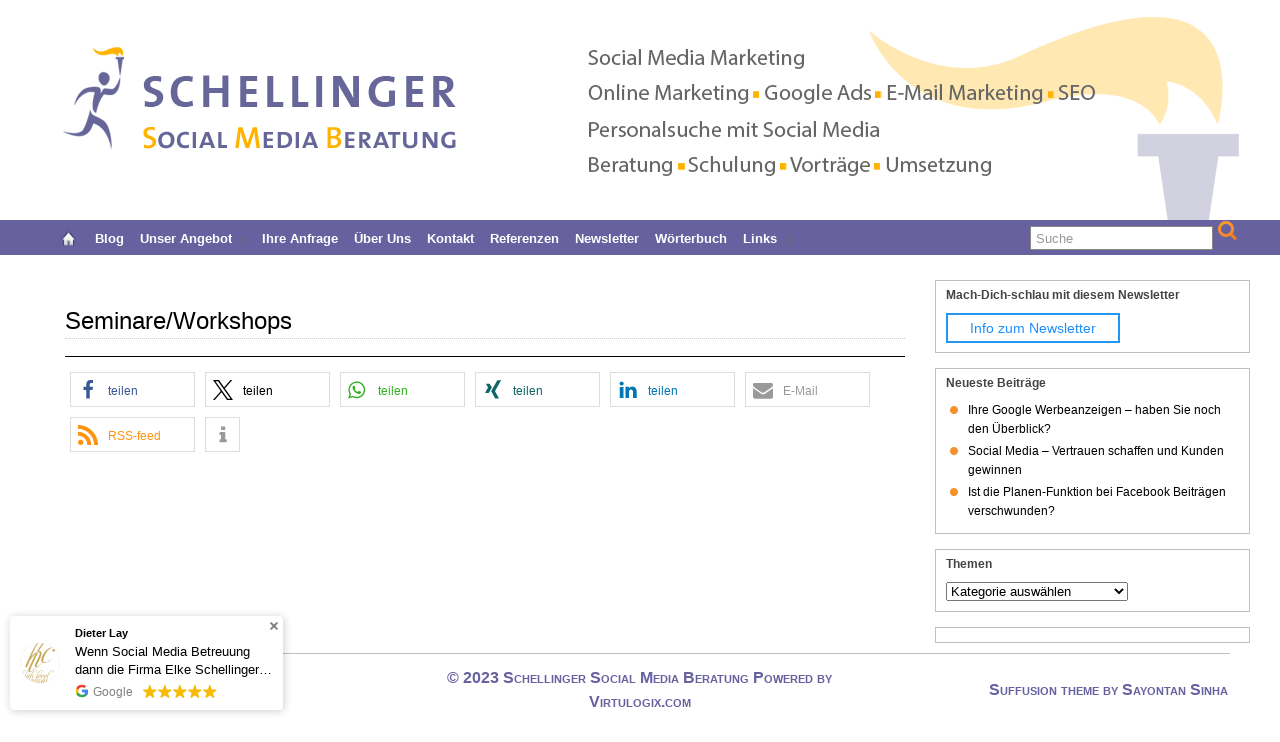

--- FILE ---
content_type: text/html; charset=UTF-8
request_url: https://schellinger-smb.de/seminare-workshops/
body_size: 32243
content:
<!DOCTYPE html>
<!--[if IE 6]> <html id="ie6" lang="de-DE" xmlns:fb="https://www.facebook.com/2008/fbml" xmlns:addthis="https://www.addthis.com/help/api-spec"  prefix="og: https://ogp.me/ns# fb: https://ogp.me/ns/fb# article: https://ogp.me/ns/article#"> <![endif]-->
<!--[if IE 7]> <html id="ie7" lang="de-DE" xmlns:fb="https://www.facebook.com/2008/fbml" xmlns:addthis="https://www.addthis.com/help/api-spec"  prefix="og: https://ogp.me/ns# fb: https://ogp.me/ns/fb# article: https://ogp.me/ns/article#"> <![endif]-->
<!--[if IE 8]> <html id="ie8" lang="de-DE" xmlns:fb="https://www.facebook.com/2008/fbml" xmlns:addthis="https://www.addthis.com/help/api-spec"  prefix="og: https://ogp.me/ns# fb: https://ogp.me/ns/fb# article: https://ogp.me/ns/article#"> <![endif]-->
<!--[if !(IE 6) | !(IE 7) | !(IE 8)]><!--> <html lang="de-DE" xmlns:fb="https://www.facebook.com/2008/fbml" xmlns:addthis="https://www.addthis.com/help/api-spec"  prefix="og: https://ogp.me/ns# fb: https://ogp.me/ns/fb# article: https://ogp.me/ns/article#"> <!--<![endif]-->

<head >
	<meta charset="UTF-8" />
	<link rel="pingback" href="https://schellinger-smb.de/xmlrpc.php" />

<link rel='shortcut icon' href='https://schellinger-smb.de/wp-content/uploads/2013/06/favicon.jpg' />
	<!--[if lt IE 9]>
	<script src="https://schellinger-smb.de/wp-content/themes/suffusion/scripts/html5.js" type="text/javascript"></script>
	<![endif]-->


<meta name="wpsso-begin" content="wpsso meta tags and schema markup begin"/>
<!-- generator:1 --><meta name="generator" content="WPSSO Core 17.12.1/S"/>
<link rel="shortlink" href="https://schellinger-smb.de/?p=437"/>
<meta property="fb:app_id" content="966242223397117"/>
<meta property="og:type" content="article"/>
<meta property="og:url" content="https://schellinger-smb.de/seminare-workshops/"/>
<meta property="og:locale" content="de_DE"/>
<meta property="og:site_name" content="Schellinger Social Media Beratung"/>
<meta property="og:title" content="Seminare/Workshops "/>
<meta property="og:description" content="No description."/>
<meta property="og:updated_time" content="2013-06-15T02:06:37+00:00"/>
<!-- og:image:1 --><meta property="og:image" content="https://schellinger-smb.de/wp-content/uploads/2018/10/Schellinger-Social-Media-Beratung-1200x630.png"/>
<!-- og:image:1 --><meta property="og:image:width" content="1200"/>
<!-- og:image:1 --><meta property="og:image:height" content="630"/>
<meta property="article:publisher" content="https://www.facebook.com/schellingersmb"/>
<meta property="article:published_time" content="2011-08-30T23:01:40+00:00"/>
<meta property="article:modified_time" content="2013-06-15T02:06:37+00:00"/>
<meta name="twitter:domain" content="schellinger-smb.de"/>
<meta name="twitter:site" content="@SchellingerSMB"/>
<meta name="twitter:title" content="Seminare/Workshops "/>
<meta name="twitter:description" content="No description."/>
<meta name="twitter:card" content="summary"/>
<meta name="twitter:image" content="https://schellinger-smb.de/wp-content/uploads/2018/10/Schellinger-Social-Media-Beratung-1200x630.png"/>
<meta name="twitter:label1" content="Written by"/>
<meta name="twitter:data1" content="admin"/>
<meta name="author" content="admin"/>
<meta name="thumbnail" content="https://schellinger-smb.de/wp-content/uploads/2018/10/Schellinger-Social-Media-Beratung-1200x630.png"/>
<script type="application/ld+json" id="wpsso-schema-graph">{
    "@context": "https://schema.org",
    "@graph": [
        {
            "@id": "/seminare-workshops/#sso/article/437",
            "@context": "https://schema.org",
            "@type": "Article",
            "url": "https://schellinger-smb.de/seminare-workshops/",
            "sameAs": [
                "https://schellinger-smb.de/?p=437"
            ],
            "name": "Seminare/Workshops ",
            "description": "No description.",
            "image": [
                {
                    "@id": "/wp-content/uploads/2018/10/Schellinger-Social-Media-Beratung-1200x630.png#sso/image-object"
                },
                {
                    "@id": "/wp-content/uploads/2018/10/Schellinger-Social-Media-Beratung-1200x630.png#sso/image-object"
                },
                {
                    "@id": "/wp-content/uploads/2018/10/Schellinger-Social-Media-Beratung-1200x630.png#sso/image-object"
                }
            ],
            "publisher": [
                {
                    "@id": "/#sso/organization/site/org-banner-url"
                }
            ],
            "headline": "Seminare/Workshops ",
            "inLanguage": "de_DE",
            "dateCreated": "2011-08-30T23:01:40+00:00",
            "datePublished": "2011-08-30T23:01:40+00:00",
            "dateModified": "2013-06-15T02:06:37+00:00",
            "author": {
                "@id": "/188773b74de6e4156123e61c75bdbd87#sso/person"
            },
            "thumbnailUrl": "https://schellinger-smb.de/wp-content/uploads/2018/10/Schellinger-Social-Media-Beratung-1200x630.png"
        },
        {
            "@id": "/wp-content/uploads/2018/10/Schellinger-Social-Media-Beratung-1200x630.png#sso/image-object",
            "@context": "https://schema.org",
            "@type": "ImageObject",
            "url": "https://schellinger-smb.de/wp-content/uploads/2018/10/Schellinger-Social-Media-Beratung-1200x630.png",
            "width": [
                {
                    "@id": "#sso/qv-width-px-1200"
                }
            ],
            "height": [
                {
                    "@id": "#sso/qv-height-px-630"
                }
            ]
        },
        {
            "@id": "#sso/qv-width-px-1200",
            "@context": "https://schema.org",
            "@type": "QuantitativeValue",
            "name": "Width",
            "unitText": "px",
            "unitCode": "E37",
            "value": "1200"
        },
        {
            "@id": "#sso/qv-height-px-630",
            "@context": "https://schema.org",
            "@type": "QuantitativeValue",
            "name": "Height",
            "unitText": "px",
            "unitCode": "E37",
            "value": "630"
        },
        {
            "@id": "/#sso/organization/site/org-banner-url",
            "@context": "https://schema.org",
            "@type": "Organization",
            "url": "https://schellinger-smb.de/",
            "name": "Schellinger Social Media Beratung",
            "description": "Social Media Schulung, Coaching &amp; Projektmanagement, Online-Werbung",
            "sameAs": [
                "https://www.facebook.com/schellingersmb",
                "https://www.linkedin.com/in/elkeschellinger/",
                "https://twitter.com/SchellingerSMB"
            ]
        },
        {
            "@id": "/188773b74de6e4156123e61c75bdbd87#sso/person",
            "@context": "https://schema.org",
            "@type": "Person",
            "name": "admin",
            "description": "Author archive page for admin.",
            "image": [
                {
                    "@id": "/wp-content/uploads/2018/10/Schellinger-Social-Media-Beratung-1200x630.png#sso/image-object"
                },
                {
                    "@id": "/wp-content/uploads/2018/10/Schellinger-Social-Media-Beratung-1200x630.png#sso/image-object"
                },
                {
                    "@id": "/wp-content/uploads/2018/10/Schellinger-Social-Media-Beratung-1200x630.png#sso/image-object"
                }
            ]
        }
    ]
}</script>
<meta name="wpsso-end" content="wpsso meta tags and schema markup end"/>
<meta name="wpsso-cached" content="2026-01-19T21:07:53+00:00"/>
<meta name="wpsso-added" content="2026-01-21T02:37:51+00:00 in 0.000445 secs for schellinger-smb.de"/>

<meta name='robots' content='index, follow, max-image-preview:large, max-snippet:-1, max-video-preview:-1' />

	<!-- This site is optimized with the Yoast SEO plugin v22.0 - https://yoast.com/wordpress/plugins/seo/ -->
	<title>Seminare/Workshops</title>
	<link rel="canonical" href="https://schellinger-smb.de/seminare-workshops/" />
	<script type="application/ld+json" class="yoast-schema-graph">{"@context":"https://schema.org","@graph":[{"@type":"BreadcrumbList","@id":"https://schellinger-smb.de/seminare-workshops/#breadcrumb","itemListElement":[{"@type":"ListItem","position":1,"name":"Startseite","item":"https://schellinger-smb.de/"},{"@type":"ListItem","position":2,"name":"Seminare/Workshops"}]}]}</script>
	<!-- / Yoast SEO plugin. -->


<link rel='dns-prefetch' href='//s7.addthis.com' />

<link rel="alternate" type="application/rss+xml" title="Schellinger Social Media Beratung &raquo; Feed" href="https://schellinger-smb.de/feed/" />
<link rel="alternate" type="application/rss+xml" title="Schellinger Social Media Beratung &raquo; Kommentar-Feed" href="https://schellinger-smb.de/comments/feed/" />
<style>[consent-id]:not(.rcb-content-blocker):not([consent-transaction-complete]):not([consent-visual-use-parent^="children:"]):not([consent-confirm]){opacity:0!important;}</style><link rel="preload" href="https://schellinger-smb.de/wp-content/b07edc28cdf3368e08f65a2cbe0229d4.js?ver=3495ba2a3081bf8d523c5dbb76f88cec" as="script" />
<link rel="preload" href="https://schellinger-smb.de/wp-content/089e83ff741e02dba964a2a25eff5c0d.js?ver=a91dae814525f9ad53d82a81569782c7" as="script" />
<link rel="preload" href="https://schellinger-smb.de/wp-content/plugins/real-cookie-banner/public/lib/animate.css/animate.min.css?ver=4.1.1" as="style" />
<script data-cfasync="false" type="text/javascript" defer src="https://schellinger-smb.de/wp-content/b07edc28cdf3368e08f65a2cbe0229d4.js?ver=3495ba2a3081bf8d523c5dbb76f88cec" id="real-cookie-banner-vendor-real-cookie-banner-banner-js"></script>
<script type="application/json" data-skip-moving="true" data-no-defer nitro-exclude data-alt-type="application/ld+json" data-dont-merge data-wpmeteor-nooptimize="true" data-cfasync="false" id="ab25e279e67769caaae29010dc95c60dc1-js-extra">{"slug":"real-cookie-banner","textDomain":"real-cookie-banner","version":"4.4.1","restUrl":"https:\/\/schellinger-smb.de\/wp-json\/real-cookie-banner\/v1\/","restNamespace":"real-cookie-banner\/v1","restPathObfuscateOffset":"db77886e95f162f5edee6825f516f835","restRoot":"https:\/\/schellinger-smb.de\/wp-json\/","restQuery":{"_v":"4.4.1","_locale":"user"},"restNonce":"f005a71107","restRecreateNonceEndpoint":"https:\/\/schellinger-smb.de\/wp-admin\/admin-ajax.php?action=rest-nonce","publicUrl":"https:\/\/schellinger-smb.de\/wp-content\/plugins\/real-cookie-banner\/public\/","chunkFolder":"dist","chunksLanguageFolder":"https:\/\/schellinger-smb.de\/wp-content\/languages\/mo-cache\/real-cookie-banner\/","chunks":{"chunk-config-tab-blocker.lite.js":["de_DE-83d48f038e1cf6148175589160cda67e","de_DE-c0c9d6506926bfafdee5225a50a9846a","de_DE-a34c114e32c8ef5ff20106cdeeb9b21b","de_DE-b558cba2c3922a86f2bd9e64cb57c46d"],"chunk-config-tab-blocker.pro.js":["de_DE-ddf5ae983675e7b6eec2afc2d53654a2","de_DE-86f3f2f9d56116aac42110c7e5e52380","de_DE-051757f53baaf3c508c4f2a1a42e40ed"],"chunk-config-tab-consent.lite.js":["de_DE-3823d7521a3fc2857511061e0d660408"],"chunk-config-tab-consent.pro.js":["de_DE-9cb9ecf8c1e8ce14036b5f3a5e19f098"],"chunk-config-tab-cookies.lite.js":["de_DE-1a51b37d0ef409906245c7ed80d76040","de_DE-c0c9d6506926bfafdee5225a50a9846a","de_DE-a34c114e32c8ef5ff20106cdeeb9b21b"],"chunk-config-tab-cookies.pro.js":["de_DE-572ee75deed92e7a74abba4b86604687","de_DE-86f3f2f9d56116aac42110c7e5e52380"],"chunk-config-tab-dashboard.lite.js":["de_DE-f843c51245ecd2b389746275b3da66b6"],"chunk-config-tab-dashboard.pro.js":["de_DE-ae5ae8f925f0409361cfe395645ac077"],"chunk-config-tab-import.lite.js":["de_DE-66df94240f04843e5a208823e466a850"],"chunk-config-tab-import.pro.js":["de_DE-e5fee6b51986d4ff7a051d6f6a7b076a"],"chunk-config-tab-licensing.lite.js":["de_DE-e01f803e4093b19d6787901b9591b5a6"],"chunk-config-tab-licensing.pro.js":["de_DE-4918ea9704f47c2055904e4104d4ffba"],"chunk-config-tab-scanner.lite.js":["de_DE-b10b39f1099ef599835c729334e38429"],"chunk-config-tab-scanner.pro.js":["de_DE-752a1502ab4f0bebfa2ad50c68ef571f"],"chunk-config-tab-settings.lite.js":["de_DE-37978e0b06b4eb18b16164a2d9c93a2c"],"chunk-config-tab-settings.pro.js":["de_DE-e59d3dcc762e276255c8989fbd1f80e3"],"chunk-config-tab-tcf.lite.js":["de_DE-4f658bdbf0aa370053460bc9e3cd1f69","de_DE-c0c9d6506926bfafdee5225a50a9846a","de_DE-b558cba2c3922a86f2bd9e64cb57c46d"],"chunk-config-tab-tcf.pro.js":["de_DE-e1e83d5b8a28f1f91f63b9de2a8b181a","de_DE-051757f53baaf3c508c4f2a1a42e40ed"]},"others":{"customizeValuesBanner":{"layout":{"type":"dialog","dialogMaxWidth":530,"dialogPosition":"middleCenter","dialogMargin":[0,0,0,0],"bannerPosition":"bottom","bannerMaxWidth":1024,"dialogBorderRadius":3,"borderRadius":5,"animationIn":"slideInUp","animationInDuration":500,"animationInOnlyMobile":true,"animationOut":"none","animationOutDuration":500,"animationOutOnlyMobile":true,"overlay":true,"overlayBg":"#000000","overlayBgAlpha":38,"overlayBlur":2},"decision":{"acceptAll":"button","acceptEssentials":"link","showCloseIcon":false,"acceptIndividual":"link","buttonOrder":"all,essential,save,individual","showGroups":true,"groupsFirstView":false,"saveButton":"always"},"design":{"bg":"#ffffff","textAlign":"center","linkTextDecoration":"underline","borderWidth":0,"borderColor":"#ffffff","fontSize":13,"fontColor":"#2b2b2b","fontInheritFamily":true,"fontFamily":"Arial, Helvetica, sans-serif","fontWeight":"normal","boxShadowEnabled":true,"boxShadowOffsetX":0,"boxShadowOffsetY":5,"boxShadowBlurRadius":13,"boxShadowSpreadRadius":0,"boxShadowColor":"#000000","boxShadowColorAlpha":20},"headerDesign":{"inheritBg":true,"bg":"#f4f4f4","inheritTextAlign":true,"textAlign":"center","padding":[17,20,15,20],"logo":"","logoRetina":"","logoMaxHeight":40,"logoPosition":"left","logoMargin":[5,15,5,15],"fontSize":20,"fontColor":"#2b2b2b","fontInheritFamily":true,"fontFamily":"Arial, Helvetica, sans-serif","fontWeight":"normal","borderWidth":1,"borderColor":"#efefef"},"bodyDesign":{"padding":[15,20,5,20],"descriptionInheritFontSize":true,"descriptionFontSize":13,"dottedGroupsInheritFontSize":true,"dottedGroupsFontSize":13,"dottedGroupsBulletColor":"#00a82f","teachingsInheritTextAlign":true,"teachingsTextAlign":"center","teachingsSeparatorActive":true,"teachingsSeparatorWidth":50,"teachingsSeparatorHeight":1,"teachingsSeparatorColor":"#333333","teachingsInheritFontSize":false,"teachingsFontSize":12,"teachingsInheritFontColor":false,"teachingsFontColor":"#7c7c7c","accordionMargin":[10,0,5,0],"accordionPadding":[5,10,5,10],"accordionArrowType":"outlined","accordionArrowColor":"#15779b","accordionBg":"#ffffff","accordionActiveBg":"#f9f9f9","accordionHoverBg":"#efefef","accordionBorderWidth":1,"accordionBorderColor":"#efefef","accordionTitleFontSize":12,"accordionTitleFontColor":"#2b2b2b","accordionTitleFontWeight":"normal","accordionDescriptionMargin":[5,0,0,0],"accordionDescriptionFontSize":12,"accordionDescriptionFontColor":"#757575","accordionDescriptionFontWeight":"normal","acceptAllOneRowLayout":false,"acceptAllPadding":[10,10,10,10],"acceptAllBg":"#00a82f","acceptAllTextAlign":"center","acceptAllFontSize":18,"acceptAllFontColor":"#ffffff","acceptAllFontWeight":"normal","acceptAllBorderWidth":0,"acceptAllBorderColor":"#000000","acceptAllHoverBg":"#009e22","acceptAllHoverFontColor":"#ffffff","acceptAllHoverBorderColor":"#000000","acceptEssentialsUseAcceptAll":true,"acceptEssentialsButtonType":"","acceptEssentialsPadding":[10,10,10,10],"acceptEssentialsBg":"#efefef","acceptEssentialsTextAlign":"center","acceptEssentialsFontSize":18,"acceptEssentialsFontColor":"#0a0a0a","acceptEssentialsFontWeight":"normal","acceptEssentialsBorderWidth":0,"acceptEssentialsBorderColor":"#000000","acceptEssentialsHoverBg":"#e8e8e8","acceptEssentialsHoverFontColor":"#000000","acceptEssentialsHoverBorderColor":"#000000","acceptIndividualPadding":[5,5,5,5],"acceptIndividualBg":"#ffffff","acceptIndividualTextAlign":"center","acceptIndividualFontSize":15,"acceptIndividualFontColor":"#15779b","acceptIndividualFontWeight":"normal","acceptIndividualBorderWidth":0,"acceptIndividualBorderColor":"#000000","acceptIndividualHoverBg":"#ffffff","acceptIndividualHoverFontColor":"#11607d","acceptIndividualHoverBorderColor":"#000000"},"footerDesign":{"poweredByLink":true,"inheritBg":false,"bg":"#fcfcfc","inheritTextAlign":true,"textAlign":"center","padding":[10,20,15,20],"fontSize":14,"fontColor":"#7c7c7c","fontInheritFamily":true,"fontFamily":"Arial, Helvetica, sans-serif","fontWeight":"normal","hoverFontColor":"#2b2b2b","borderWidth":1,"borderColor":"#efefef","languageSwitcher":"flags"},"texts":{"headline":"Privatsph\u00e4re-Einstellungen","description":"Wir verwenden Cookies und \u00e4hnliche Technologien auf unserer Website und verarbeiten personenbezogene Daten von dir (z.B. IP-Adresse), um z.B. Inhalte und Anzeigen zu personalisieren, Medien von Drittanbietern einzubinden oder Zugriffe auf unsere Website zu analysieren. Die Datenverarbeitung kann auch erst in Folge gesetzter Cookies stattfinden. Wir teilen diese Daten mit Dritten, die wir in den Privatsph\u00e4re-Einstellungen benennen.<br \/><br \/>Die Datenverarbeitung kann mit deiner Einwilligung oder auf Basis eines berechtigten Interesses erfolgen, dem du in den Privatsph\u00e4re-Einstellungen widersprechen kannst. Du hast das Recht, nicht einzuwilligen und deine Einwilligung zu einem sp\u00e4teren Zeitpunkt zu \u00e4ndern oder zu widerrufen. Weitere Informationen zur Verwendung deiner Daten findest du in unserer {{privacyPolicy}}Datenschutzerkl\u00e4rung{{\/privacyPolicy}}.","acceptAll":"Alle akzeptieren","acceptEssentials":"Weiter ohne Einwilligung","acceptIndividual":"Privatsph\u00e4re-Einstellungen individuell festlegen","poweredBy":"2","dataProcessingInUnsafeCountries":"Einige Services verarbeiten personenbezogene Daten in unsicheren Drittl\u00e4ndern. Indem du in die Nutzung dieser Services einwilligst, erkl\u00e4rst du dich auch mit der Verarbeitung deiner Daten in diesen unsicheren Drittl\u00e4ndern gem\u00e4\u00df {{legalBasis}} einverstanden. Dies birgt das Risiko, dass deine Daten von Beh\u00f6rden zu Kontroll- und \u00dcberwachungszwecken verarbeitet werden, m\u00f6glicherweise ohne die M\u00f6glichkeit eines Rechtsbehelfs.","ageNoticeBanner":"Du bist unter {{minAge}} Jahre alt? Dann kannst du nicht in optionale Services einwilligen. Du kannst deine Eltern oder Erziehungsberechtigten bitten, mit dir in diese Services einzuwilligen.","ageNoticeBlocker":"Du bist unter {{minAge}} Jahre alt? Leider darfst du in diesen Service nicht selbst einwilligen, um diese Inhalte zu sehen. Bitte deine Eltern oder Erziehungsberechtigten, in den Service mit dir einzuwilligen!","listServicesNotice":"Wenn du alle Services akzeptierst, erlaubst du, dass {{services}} geladen werden. Diese sind nach ihrem Zweck in Gruppen {{serviceGroups}} unterteilt (Zugeh\u00f6rigkeit durch hochgestellte Zahlen gekennzeichnet).","listServicesLegitimateInterestNotice":"Au\u00dferdem werden {{services}} auf der Grundlage eines berechtigten Interesses geladen.","consentForwardingExternalHosts":"Deine Einwilligung gilt auch auf {{websites}}.","blockerHeadline":"{{name}} aufgrund von Privatsph\u00e4re-Einstellungen blockiert","blockerLinkShowMissing":"Zeige alle Services, in die du noch einwilligen musst","blockerLoadButton":"Services akzeptieren und Inhalte laden","blockerAcceptInfo":"Wenn du die blockierten Inhalte l\u00e4dst, werden deine Datenschutzeinstellungen angepasst. Inhalte aus diesem Service werden in Zukunft nicht mehr blockiert."},"individualLayout":{"inheritDialogMaxWidth":false,"dialogMaxWidth":970,"inheritBannerMaxWidth":true,"bannerMaxWidth":1980,"descriptionTextAlign":"left"},"group":{"checkboxBg":"#f0f0f0","checkboxBorderWidth":1,"checkboxBorderColor":"#d2d2d2","checkboxActiveColor":"#ffffff","checkboxActiveBg":"#15779b","checkboxActiveBorderColor":"#11607d","groupInheritBg":true,"groupBg":"#f4f4f4","groupPadding":[15,15,15,15],"groupSpacing":10,"groupBorderRadius":5,"groupBorderWidth":1,"groupBorderColor":"#f4f4f4","headlineFontSize":16,"headlineFontWeight":"normal","headlineFontColor":"#2b2b2b","descriptionFontSize":14,"descriptionFontColor":"#7c7c7c","linkColor":"#7c7c7c","linkHoverColor":"#2b2b2b"},"saveButton":{"useAcceptAll":true,"type":"button","padding":[10,10,10,10],"bg":"#efefef","textAlign":"center","fontSize":18,"fontColor":"#0a0a0a","fontWeight":"normal","borderWidth":0,"borderColor":"#000000","hoverBg":"#e8e8e8","hoverFontColor":"#000000","hoverBorderColor":"#000000"},"individualTexts":{"headline":"Individuelle Privatsph\u00e4re-Einstellungen","description":"Wir verwenden Cookies und \u00e4hnliche Technologien auf unserer Website und verarbeiten personenbezogene Daten von dir (z.B. IP-Adresse), um z.B. Inhalte und Anzeigen zu personalisieren, Medien von Drittanbietern einzubinden oder Zugriffe auf unsere Website zu analysieren. Die Datenverarbeitung kann auch erst in Folge gesetzter Cookies stattfinden. Wir teilen diese Daten mit Dritten, die wir in den Privatsph\u00e4re-Einstellungen benennen.<br \/><br \/>Die Datenverarbeitung kann mit deiner Einwilligung oder auf Basis eines berechtigten Interesses erfolgen, dem du in den Privatsph\u00e4re-Einstellungen widersprechen kannst. Du hast das Recht, nicht einzuwilligen und deine Einwilligung zu einem sp\u00e4teren Zeitpunkt zu \u00e4ndern oder zu widerrufen. Weitere Informationen zur Verwendung deiner Daten findest du in unserer {{privacyPolicy}}Datenschutzerkl\u00e4rung{{\/privacyPolicy}}.<br \/><br \/>Im Folgenden findest du eine \u00dcbersicht \u00fcber alle Services, die von dieser Website genutzt werden. Du kannst dir detaillierte Informationen zu jedem Service ansehen und ihm einzeln zustimmen oder von deinem Widerspruchsrecht Gebrauch machen.","save":"Individuelle Auswahlen speichern","showMore":"Service-Informationen anzeigen","hideMore":"Service-Informationen ausblenden","postamble":""},"mobile":{"enabled":true,"maxHeight":400,"hideHeader":false,"alignment":"bottom","scalePercent":90,"scalePercentVertical":-50},"customCss":{"css":"","antiAdBlocker":"y"}},"isPro":false,"showProHints":false,"proUrl":"https:\/\/devowl.io\/de\/go\/real-cookie-banner?source=rcb-lite","showLiteNotice":true,"languageSwitcher":[],"hasDynamicPreDecisions":false,"isLicensed":true,"isDevLicense":false,"multilingualSkipHTMLForTag":"","isCurrentlyInTranslationEditorPreview":false,"defaultLanguage":"","currentLanguage":"","activeLanguages":[],"context":"","userConsentCookieName":"real_cookie_banner-v:2_blog:1_path:6e2a5a6","revisionHash":"a56bf442f93022c244f547eb0c629d6b","iso3166OneAlpha2":{"AF":"Afghanistan","AL":"Albanien","DZ":"Algerien","AS":"Amerikanisch-Samoa","AD":"Andorra","AO":"Angola","AI":"Anguilla","AQ":"Antarktis","AG":"Antigua und Barbuda","AR":"Argentinien","AM":"Armenien","AW":"Aruba","AZ":"Aserbaidschan","AU":"Australien","BS":"Bahamas","BH":"Bahrain","BD":"Bangladesch","BB":"Barbados","BY":"Belarus","BE":"Belgien","BZ":"Belize","BJ":"Benin","BM":"Bermuda","BT":"Bhutan","BO":"Bolivien","BA":"Bosnien und Herzegowina","BW":"Botswana","BV":"Bouvetinsel","BR":"Brasilien","IO":"Britisches Territorium im Indischen Ozean","BN":"Brunei Darussalam","BG":"Bulgarien","BF":"Burkina Faso","BI":"Burundi","CL":"Chile","CN":"China","CK":"Cookinseln","CR":"Costa Rica","DE":"Deutschland","LA":"Die Laotische Demokratische Volksrepublik","DM":"Dominica","DO":"Dominikanische Republik","DJ":"Dschibuti","DK":"D\u00e4nemark","EC":"Ecuador","SV":"El Salvador","ER":"Eritrea","EE":"Estland","FK":"Falklandinseln (Malwinen)","FJ":"Fidschi","FI":"Finnland","FR":"Frankreich","GF":"Franz\u00f6sisch-Guayana","PF":"Franz\u00f6sisch-Polynesien","TF":"Franz\u00f6sische S\u00fcd- und Antarktisgebiete","FO":"F\u00e4r\u00f6er Inseln","FM":"F\u00f6derierte Staaten von Mikronesien","GA":"Gabun","GM":"Gambia","GE":"Georgien","GH":"Ghana","GI":"Gibraltar","GD":"Grenada","GR":"Griechenland","GL":"Gr\u00f6nland","GP":"Guadeloupe","GU":"Guam","GT":"Guatemala","GG":"Guernsey","GN":"Guinea","GW":"Guinea-Bissau","GY":"Guyana","HT":"Haiti","HM":"Heard und die McDonaldinseln","VA":"Heiliger Stuhl (Staat Vatikanstadt)","HN":"Honduras","HK":"Hong Kong","IN":"Indien","ID":"Indonesien","IQ":"Irak","IE":"Irland","IR":"Islamische Republik Iran","IS":"Island","IM":"Isle of Man","IL":"Israel","IT":"Italien","JM":"Jamaika","JP":"Japan","YE":"Jemen","JE":"Jersey","JO":"Jordanien","VG":"Jungferninseln, Britisch","VI":"Jungferninseln, U.S.","KY":"Kaimaninseln","KH":"Kambodscha","CM":"Kamerun","CA":"Kanada","CV":"Kap Verde","KZ":"Kasachstan","QA":"Katar","KE":"Kenia","KG":"Kirgisistan","KI":"Kiribati","UM":"Kleinere Inselbesitzungen der Vereinigten Staaten","CC":"Kokosinseln","CO":"Kolumbien","KM":"Komoren","CG":"Kongo","CD":"Kongo, Demokratische Republik","KR":"Korea","HR":"Kroatien","CU":"Kuba","KW":"Kuwait","LS":"Lesotho","LV":"Lettland","LB":"Libanon","LR":"Liberia","LY":"Libysch-Arabische Dschamahirija","LI":"Liechtenstein","LT":"Litauen","LU":"Luxemburg","MO":"Macao","MG":"Madagaskar","MW":"Malawi","MY":"Malaysia","MV":"Malediven","ML":"Mali","MT":"Malta","MA":"Marokko","MH":"Marshallinseln","MQ":"Martinique","MR":"Mauretanien","MU":"Mauritius","YT":"Mayotte","MK":"Mazedonien","MX":"Mexiko","MD":"Moldawien","MC":"Monaco","MN":"Mongolei","ME":"Montenegro","MS":"Montserrat","MZ":"Mosambik","MM":"Myanmar","NA":"Namibia","NR":"Nauru","NP":"Nepal","NC":"Neukaledonien","NZ":"Neuseeland","NI":"Nicaragua","NL":"Niederlande","AN":"Niederl\u00e4ndische Antillen","NE":"Niger","NG":"Nigeria","NU":"Niue","KP":"Nordkorea","NF":"Norfolkinsel","NO":"Norwegen","MP":"N\u00f6rdliche Marianen","OM":"Oman","PK":"Pakistan","PW":"Palau","PS":"Pal\u00e4stinensisches Gebiet, besetzt","PA":"Panama","PG":"Papua-Neuguinea","PY":"Paraguay","PE":"Peru","PH":"Philippinen","PN":"Pitcairn","PL":"Polen","PT":"Portugal","PR":"Puerto Rico","CI":"Republik C\u00f4te d'Ivoire","RW":"Ruanda","RO":"Rum\u00e4nien","RU":"Russische F\u00f6deration","RE":"R\u00e9union","BL":"Saint Barth\u00e9l\u00e9my","PM":"Saint Pierre und Miquelo","SB":"Salomonen","ZM":"Sambia","WS":"Samoa","SM":"San Marino","SH":"Sankt Helena","MF":"Sankt Martin","SA":"Saudi-Arabien","SE":"Schweden","CH":"Schweiz","SN":"Senegal","RS":"Serbien","SC":"Seychellen","SL":"Sierra Leone","ZW":"Simbabwe","SG":"Singapur","SK":"Slowakei","SI":"Slowenien","SO":"Somalia","ES":"Spanien","LK":"Sri Lanka","KN":"St. Kitts und Nevis","LC":"St. Lucia","VC":"St. Vincent und Grenadinen","SD":"Sudan","SR":"Surinam","SJ":"Svalbard und Jan Mayen","SZ":"Swasiland","SY":"Syrische Arabische Republik","ST":"S\u00e3o Tom\u00e9 und Pr\u00edncipe","ZA":"S\u00fcdafrika","GS":"S\u00fcdgeorgien und die S\u00fcdlichen Sandwichinseln","TJ":"Tadschikistan","TW":"Taiwan","TZ":"Tansania","TH":"Thailand","TL":"Timor-Leste","TG":"Togo","TK":"Tokelau","TO":"Tonga","TT":"Trinidad und Tobago","TD":"Tschad","CZ":"Tschechische Republik","TN":"Tunesien","TM":"Turkmenistan","TC":"Turks- und Caicosinseln","TV":"Tuvalu","TR":"T\u00fcrkei","UG":"Uganda","UA":"Ukraine","HU":"Ungarn","UY":"Uruguay","UZ":"Usbekistan","VU":"Vanuatu","VE":"Venezuela","AE":"Vereinigte Arabische Emirate","US":"Vereinigte Staaten","GB":"Vereinigtes K\u00f6nigreich","VN":"Vietnam","WF":"Wallis und Futuna","CX":"Weihnachtsinsel","EH":"Westsahara","CF":"Zentralafrikanische Republik","CY":"Zypern","EG":"\u00c4gypten","GQ":"\u00c4quatorialguinea","ET":"\u00c4thiopien","AX":"\u00c5land Inseln","AT":"\u00d6sterreich"},"isTcf":false,"isGcm":false,"isGcmListPurposes":false,"isPreventPreDecision":false,"isAcceptAllForBots":true,"isRespectDoNotTrack":true,"isDataProcessingInUnsafeCountries":false,"dataProcessingInUnsafeCountriesSafeCountries":["AT","BE","BG","HR","CY","CZ","DK","EE","FI","FR","DE","GR","HU","IE","IS","IT","LI","LV","LT","LU","MT","NL","NO","PL","PT","RO","SK","SI","ES","SE","AD","AR","CA","FO","GG","IL","IM","JP","JE","NZ","KR","CH","GB","UY","US"],"isAgeNotice":true,"ageNoticeAgeLimit":16,"isListServicesNotice":true,"setCookiesViaManager":"none","territorialLegalBasis":["gdpr-eprivacy"],"essentialGroup":"essenziell","groups":[{"id":94,"name":"Essenziell","slug":"essenziell","description":"Essenzielle Services sind f\u00fcr die grundlegende Funktionalit\u00e4t der Website erforderlich. Sie enthalten nur technisch notwendige Services. Diesen Services kann nicht widersprochen werden.","items":[{"id":7533,"name":"Real Cookie Banner","purpose":"Real Cookie Banner bittet Website-Besucher um die Einwilligung zum Setzen von Cookies und zur Verarbeitung personenbezogener Daten. Dazu wird jedem Website-Besucher eine UUID (pseudonyme Identifikation des Nutzers) zugewiesen, die bis zum Ablauf des Cookies zur Speicherung der Einwilligung g\u00fcltig ist. Cookies werden dazu verwendet, um zu testen, ob Cookies gesetzt werden k\u00f6nnen, um Referenz auf die dokumentierte Einwilligung zu speichern, um zu speichern, in welche Services aus welchen Service-Gruppen der Besucher eingewilligt hat, und, falls Einwilligung nach dem Transparency & Consent Framework (TCF) eingeholt werden, um die Einwilligungen in TCF Partner, Zwecke, besondere Zwecke, Funktionen und besondere Funktionen zu speichern. Im Rahmen der Darlegungspflicht nach DSGVO wird die erhobene Einwilligung vollumf\u00e4nglich dokumentiert. Dazu z\u00e4hlt neben den Services und Service-Gruppen, in welche der Besucher eingewilligt hat, und falls Einwilligung nach dem TCF Standard eingeholt werden, in welche TCF Partner, Zwecke und Funktionen der Besucher eingewilligt hat, alle Einstellungen des Cookie Banners zum Zeitpunkt der Einwilligung als auch die technischen Umst\u00e4nde (z.B. Gr\u00f6\u00dfe des Sichtbereichs bei der Einwilligung) und die Nutzerinteraktionen (z.B. Klick auf Buttons), die zur Einwilligung gef\u00fchrt haben. Die Einwilligung wird pro Sprache einmal erhoben.","providerContact":{"phone":"","email":"","link":""},"isProviderCurrentWebsite":true,"provider":"Schellinger Social Media Beratung","uniqueName":"real-cookie-banner","isEmbeddingOnlyExternalResources":false,"legalBasis":"legal-requirement","dataProcessingInCountries":[],"dataProcessingInCountriesSpecialTreatments":[],"technicalDefinitions":[{"type":"http","name":"real_cookie_banner*","host":".schellinger-smb.de","duration":365,"durationUnit":"d","isSessionDuration":false},{"type":"http","name":"real_cookie_banner*-tcf","host":".schellinger-smb.de","duration":365,"durationUnit":"d","isSessionDuration":false},{"type":"http","name":"real_cookie_banner-test","host":".schellinger-smb.de","duration":365,"durationUnit":"d","isSessionDuration":false}],"codeDynamics":[],"providerPrivacyPolicyUrl":"https:\/\/schellinger-smb.de\/datenschutz\/","providerLegalNoticeUrl":"","tagManagerOptInEventName":"","tagManagerOptOutEventName":"","googleConsentModeConsentTypes":[],"codeOptIn":"","executeCodeOptInWhenNoTagManagerConsentIsGiven":false,"codeOptOut":"","executeCodeOptOutWhenNoTagManagerConsentIsGiven":false,"deleteTechnicalDefinitionsAfterOptOut":false,"codeOnPageLoad":"","presetId":"real-cookie-banner"}]},{"id":95,"name":"Funktional","slug":"funktional","description":"Funktionale Services sind notwendig, um \u00fcber die wesentliche Funktionalit\u00e4t der Website hinausgehende Features wie h\u00fcbschere Schriftarten, Videowiedergabe oder interaktive Web 2.0-Features bereitzustellen. Inhalte von z.B. Video- und Social Media-Plattformen sind standardm\u00e4\u00dfig gesperrt und k\u00f6nnen zugestimmt werden. Wenn dem Service zugestimmt wird, werden diese Inhalte automatisch ohne weitere manuelle Einwilligung geladen.","items":[{"id":7546,"name":"Kommentare","purpose":"WordPress als Content Management System bietet die M\u00f6glichkeit, Kommentare unter Blog-Beitr\u00e4gen und \u00e4hnlichen Inhalten zu schreiben. Das Cookie speichert den Namen, die E-Mail-Adresse und die Website eines Kommentators, um sie wieder anzuzeigen, wenn der Kommentator einen weiteren Kommentar auf dieser Website schreiben m\u00f6chte.","providerContact":{"phone":"","email":"","link":""},"isProviderCurrentWebsite":true,"provider":"schellinger-smb","uniqueName":"kommentare","isEmbeddingOnlyExternalResources":false,"legalBasis":"consent","dataProcessingInCountries":[],"dataProcessingInCountriesSpecialTreatments":[],"technicalDefinitions":[{"type":"http","name":"comment_author_*","host":"schellinger-smb.de","duration":1,"durationUnit":"y","isSessionDuration":false,"purpose":""},{"type":"http","name":"comment_author_email_*","host":"schellinger-smb.de","duration":1,"durationUnit":"y","isSessionDuration":false,"purpose":""},{"type":"http","name":"comment_author_url_*","host":"schellinger-smb.de","duration":1,"durationUnit":"y","isSessionDuration":false,"purpose":""}],"codeDynamics":[],"providerPrivacyPolicyUrl":"https:\/\/schellinger-smb.de\/datenschutz\/","providerLegalNoticeUrl":"","tagManagerOptInEventName":"","tagManagerOptOutEventName":"","googleConsentModeConsentTypes":[],"codeOptIn":"base64-encoded:[base64]","executeCodeOptInWhenNoTagManagerConsentIsGiven":false,"codeOptOut":"","executeCodeOptOutWhenNoTagManagerConsentIsGiven":false,"deleteTechnicalDefinitionsAfterOptOut":false,"codeOnPageLoad":"","presetId":""},{"id":7538,"name":"YouTube","purpose":"YouTube erm\u00f6glicht die direkte Einbettung von auf youtube.com ver\u00f6ffentlichten Inhalten in Websites. Die Cookies werden verwendet, um besuchte Websites und detaillierte Statistiken \u00fcber das Nutzerverhalten zu sammeln. Diese Daten k\u00f6nnen mit den Daten der auf youtube.com und google.com angemeldeten Nutzer verkn\u00fcpft werden.","providerContact":{"phone":"","email":"","link":""},"isProviderCurrentWebsite":false,"provider":"youtube.com","uniqueName":"youtube","isEmbeddingOnlyExternalResources":true,"legalBasis":"consent","dataProcessingInCountries":[],"dataProcessingInCountriesSpecialTreatments":[],"technicalDefinitions":[{"type":"http","name":"","host":"","durationUnit":"y","isSessionDuration":false,"purpose":"","duration":0}],"codeDynamics":[],"providerPrivacyPolicyUrl":"https:\/\/policies.google.com\/privacy","providerLegalNoticeUrl":"","tagManagerOptInEventName":"","tagManagerOptOutEventName":"","googleConsentModeConsentTypes":[],"codeOptIn":"","executeCodeOptInWhenNoTagManagerConsentIsGiven":false,"codeOptOut":"","executeCodeOptOutWhenNoTagManagerConsentIsGiven":false,"deleteTechnicalDefinitionsAfterOptOut":false,"codeOnPageLoad":"","presetId":""}]},{"id":96,"name":"Statistik","slug":"statistik","description":"Statistik-Services werden ben\u00f6tigt, um pseudonymisierte Daten \u00fcber die Besucher der Website zu sammeln. Die Daten erm\u00f6glichen es uns, die Besucher besser zu verstehen und die Website zu optimieren.","items":[{"id":7534,"name":"Matomo Statistik","purpose":"Matomo ist ein Service, um detaillierte Statistiken \u00fcber das Nutzerverhalten auf der Website zu erstellen. Cookies werden verwendet, um Nutzer zu unterscheiden und um Daten aus mehreren Seitenaufrufen miteinander zu verkn\u00fcpfen.","providerContact":{"phone":"","email":"","link":""},"isProviderCurrentWebsite":true,"provider":"Virtulogix.com Stockach","uniqueName":"matomo-statistik","isEmbeddingOnlyExternalResources":false,"legalBasis":"consent","dataProcessingInCountries":[],"dataProcessingInCountriesSpecialTreatments":[],"technicalDefinitions":[{"type":"http","name":"_pk_id","host":"analytics-1.srv-mars.de","durationUnit":"mo","isSessionDuration":false,"purpose":"","duration":13},{"type":"http","name":"_pk_ref.*","host":"analytics-1.srv-mars.de","duration":6,"durationUnit":"mo","isSessionDuration":false,"purpose":""},{"type":"http","name":"_pk_ses.*","host":"analytics-1.srv-mars.de","duration":30,"durationUnit":"m","isSessionDuration":false,"purpose":""},{"type":"http","name":"_pk_cvar.*","host":"analytics-1.srv-mars.de","duration":30,"durationUnit":"mo","isSessionDuration":false,"purpose":""},{"type":"http","name":"_pk_hsr.*","host":"analytics-1.srv-mars.de","duration":30,"durationUnit":"m","isSessionDuration":false,"purpose":""},{"type":"http","name":"_pk_testcookie.*","host":"analytics-1.srv-mars.de","durationUnit":"y","isSessionDuration":true,"purpose":"","duration":0},{"type":"http","name":"mtm_consent","host":"analytics-1.srv-mars.de","duration":1,"durationUnit":"y","isSessionDuration":false,"purpose":""}],"codeDynamics":[],"providerPrivacyPolicyUrl":"https:\/\/schellinger-smb.de\/datenschutz\/","providerLegalNoticeUrl":"","tagManagerOptInEventName":"","tagManagerOptOutEventName":"","googleConsentModeConsentTypes":[],"codeOptIn":"","executeCodeOptInWhenNoTagManagerConsentIsGiven":false,"codeOptOut":"","executeCodeOptOutWhenNoTagManagerConsentIsGiven":false,"deleteTechnicalDefinitionsAfterOptOut":true,"codeOnPageLoad":"","presetId":""}]},{"id":97,"name":"Marketing","slug":"marketing","description":"Marketing Services werden von uns und Dritten genutzt, um das Verhalten einzelner Nutzer aufzuzeichnen, die gesammelten Daten zu analysieren und z.B. personalisierte Werbung anzuzeigen. Diese Services erm\u00f6glichen es uns, Nutzer \u00fcber mehrere Websites hinweg zu verfolgen.","items":[{"id":7544,"name":"AddThis (Share)","purpose":"AddThis erm\u00f6glicht die Bereitstellung von Links und Schaltfl\u00e4chen zum Teilen von Inhalten in einer Vielzahl von sozialen Netzwerken und anderen Kommunikationstools im Internet. Cookies werden verwendet, um die Kernfunktionalit\u00e4t von AddThis zu erm\u00f6glichen, um AddThis Publishern und Oracle Marketing & Data Cloud Kunden und Partnern zu erm\u00f6glichen, Produkte und Dienstleistungen an dich zu vermarkten, um personalisierte Empfehlungen und Nachrichten bereitzustellen, um Browser und Apps ger\u00e4te\u00fcbergreifend zu verkn\u00fcpfen, um eindeutige Kennungen zu synchronisieren und um die AddThis Tools und Oracle Produkte und Dienstleistungen zu analysieren, zu entwickeln und zu verbessern und um die Sicherheit unserer Websites, Netzwerke und Systeme zu gew\u00e4hrleisten.","providerContact":{"phone":"","email":"","link":""},"isProviderCurrentWebsite":false,"provider":"Oracle Corporation, Oracle America, Inc.","uniqueName":"addthis-share","isEmbeddingOnlyExternalResources":false,"legalBasis":"consent","dataProcessingInCountries":[],"dataProcessingInCountriesSpecialTreatments":[],"technicalDefinitions":[{"type":"http","name":"loc","host":"schellinger-smb.de","duration":13,"durationUnit":"mo","isSessionDuration":false,"purpose":""},{"type":"http","name":"uvc","host":"schellinger-smb.de","duration":13,"durationUnit":"mo","isSessionDuration":false,"purpose":""},{"type":"http","name":"__atuvs","host":"schellinger-smb.de","duration":1,"durationUnit":"h","isSessionDuration":false,"purpose":""},{"type":"http","name":"__atuvc","host":"schellinger-smb.de","duration":13,"durationUnit":"mo","isSessionDuration":false,"purpose":""},{"type":"local","name":"_at.cww","host":"schellinger-smb.de","durationUnit":"y","isSessionDuration":false,"purpose":"","duration":0},{"type":"local","name":"at-rand","host":"schellinger-smb.de","durationUnit":"y","isSessionDuration":false,"purpose":"","duration":0},{"type":"local","name":"at-lojson-cache-ra-5fd78bc7dbe6a1f2","host":"schellinger-smb.de","durationUnit":"y","isSessionDuration":false,"purpose":"","duration":0},{"type":"local","name":"_at.hist.1214","host":"schellinger-smb.de","durationUnit":"y","isSessionDuration":false,"purpose":"","duration":0}],"codeDynamics":[],"providerPrivacyPolicyUrl":"https:\/\/www.oracle.com\/de\/legal\/privacy\/addthis-privacy-policy.html","providerLegalNoticeUrl":"","tagManagerOptInEventName":"","tagManagerOptOutEventName":"","googleConsentModeConsentTypes":[],"codeOptIn":"","executeCodeOptInWhenNoTagManagerConsentIsGiven":false,"codeOptOut":"","executeCodeOptOutWhenNoTagManagerConsentIsGiven":false,"deleteTechnicalDefinitionsAfterOptOut":false,"codeOnPageLoad":"","presetId":""},{"id":7542,"name":"Popup Maker","purpose":"Popup Maker erm\u00f6glicht es uns, Popups in Abh\u00e4ngigkeit vom Inhalt der Seite und dem Verhalten des Besuchers anzuzeigen. Cookies werden verwendet, um sich zu merken, welche Popups bereits ge\u00f6ffnet und geschlossen wurden. Enth\u00e4lt ein Prompt ein Formular, k\u00f6nnen Cookies genutzt werden, um sich zu merken, ob das Formular angezeigt, ausgef\u00fcllt, erfolgreich ausgef\u00fcllt wurde oder ob das Formular genutzt wurde, um z.B. einen Newsletter zu abonnieren.","providerContact":{"phone":"","email":"","link":""},"isProviderCurrentWebsite":true,"provider":"schellinger-smb.de","uniqueName":"popup-maker","isEmbeddingOnlyExternalResources":false,"legalBasis":"consent","dataProcessingInCountries":[],"dataProcessingInCountriesSpecialTreatments":[],"technicalDefinitions":[{"type":"http","name":"pum-20","host":"schellinger-smb.de","duration":1,"durationUnit":"mo","isSessionDuration":false,"purpose":""}],"codeDynamics":[],"providerPrivacyPolicyUrl":"https:\/\/schellinger-smb.de\/datenschutz\/","providerLegalNoticeUrl":"","tagManagerOptInEventName":"","tagManagerOptOutEventName":"","googleConsentModeConsentTypes":[],"codeOptIn":"","executeCodeOptInWhenNoTagManagerConsentIsGiven":false,"codeOptOut":"","executeCodeOptOutWhenNoTagManagerConsentIsGiven":false,"deleteTechnicalDefinitionsAfterOptOut":true,"codeOnPageLoad":"","presetId":""},{"id":7540,"name":"Mailchimp","purpose":"Mailchimp ist eine Marketingplattform, die es uns erm\u00f6glicht, Zielgruppen zu differenzieren und Marketingnachrichten per E-Mail zu versenden. Cookies werden verwendet, um zu speichern, auf welcher Seite der Nutzer deine User Journey beginnt und das explizite Opt-In des Nutzers seine E-Mail-Adresse f\u00fcr E-Mail-Marketing zu sammeln.","providerContact":{"phone":"","email":"","link":""},"isProviderCurrentWebsite":false,"provider":"The Rocket Science Group LLC","uniqueName":"mailchimp","isEmbeddingOnlyExternalResources":false,"legalBasis":"consent","dataProcessingInCountries":[],"dataProcessingInCountriesSpecialTreatments":[],"technicalDefinitions":[{"type":"http","name":"mailchimp_landing_site","host":"schellinger-smb.de","duration":1,"durationUnit":"mo","isSessionDuration":false,"purpose":""},{"type":"http","name":"mailchimp_user_email","host":"schellinger-smb.de","duration":1,"durationUnit":"mo","isSessionDuration":false,"purpose":""},{"type":"http","name":"mailchimp_campaign_id","host":"schellinger-smb.de","duration":1,"durationUnit":"mo","isSessionDuration":false,"purpose":""},{"type":"http","name":"mailchimp_user_previous_email","host":"schellinger-smb.de","duration":1,"durationUnit":"mo","isSessionDuration":false,"purpose":""},{"type":"http","name":"mc_user_optin","host":"schellinger-smb.de","duration":1,"durationUnit":"y","isSessionDuration":false,"purpose":""}],"codeDynamics":[],"providerPrivacyPolicyUrl":"https:\/\/mailchimp.com\/legal\/privacy\/","providerLegalNoticeUrl":"","tagManagerOptInEventName":"","tagManagerOptOutEventName":"","googleConsentModeConsentTypes":[],"codeOptIn":"","executeCodeOptInWhenNoTagManagerConsentIsGiven":false,"codeOptOut":"","executeCodeOptOutWhenNoTagManagerConsentIsGiven":false,"deleteTechnicalDefinitionsAfterOptOut":false,"codeOnPageLoad":"","presetId":""}]}],"bannerLinks":[{"id":7654,"label":"Datenschutzerkl\u00e4rung","pageType":"privacyPolicy","url":"https:\/\/schellinger-smb.de\/datenschutz\/","hideCookieBanner":true,"isTargetBlank":true},{"id":7655,"label":"Impressum","pageType":"legalNotice","url":"https:\/\/schellinger-smb.de\/impressum\/","hideCookieBanner":true,"isTargetBlank":true}],"websiteOperator":{"address":"Schellinger Social Media Beratung","country":"","contactEmail":"base64-encoded:d2VibWFzdGVyQHZpcnR1bG9naXguY29t","contactPhone":"","contactFormUrl":false},"blocker":[{"id":7545,"name":"AddThis (Share)","description":"","rules":["*addthis.com*"],"criteria":"services","tcfVendors":[],"tcfPurposes":[1],"services":[7544],"isVisual":true,"visualType":"default","visualMediaThumbnail":"0","visualContentType":"","isVisualDarkMode":false,"visualBlur":0,"visualDownloadThumbnail":false,"visualHeroButtonText":"","shouldForceToShowVisual":false,"presetId":""},{"id":7543,"name":"Popup Maker","description":"","rules":["*wp-content\/plugins\/popup-maker*","*pum-site-scripts.js*","*pum-site-styles.css*","div[class*=\"pum-overlay\"]","style[id=\"popup-maker-site-css\"]","style[id=\"popup-maker-site-inline-css\"]","script[id=\"popup-maker-site-js-extra\"]","script[id=\"popup-maker-site-js\"]"],"criteria":"services","tcfVendors":[],"tcfPurposes":[1],"services":[7542],"isVisual":true,"visualType":"default","visualMediaThumbnail":"0","visualContentType":"","isVisualDarkMode":false,"visualBlur":0,"visualDownloadThumbnail":false,"visualHeroButtonText":"","shouldForceToShowVisual":false,"presetId":""},{"id":7539,"name":"YouTube","description":"","rules":["*youtube.com*","*youtu.be*","*youtube-nocookie.com*","*ytimg.com*","*apis.google.com\/js\/platform.js*","div[class*=\"g-ytsubscribe\"]","*youtube.com\/subscribe_embed*","div[data-settings:matchesUrl()]","script[id=\"uael-video-subscribe-js\"]","div[class*=\"elementor-widget-premium-addon-video-box\"][data-settings*=\"youtube\"]","div[class*=\"td_wrapper_playlist_player_youtube\"]","*wp-content\/plugins\/wp-youtube-lyte\/lyte\/lyte-min.js*","*wp-content\/plugins\/youtube-embed-plus\/scripts\/*","*wp-content\/plugins\/youtube-embed-plus-pro\/scripts\/*","div[id^=\"epyt_gallery\"]","div[class*=\"tcb-yt-bg\"]","a[href*=\"youtube.com\"][rel=\"wp-video-lightbox\"]","lite-youtube[videoid]","a[href*=\"youtube.com\"][class*=\"awb-lightbox\"]","div[data-elementor-lightbox*=\"youtube.com\"]","div[class*=\"w-video\"][onclick*=\"youtube.com\"]","new OUVideo({*type:*yt"],"criteria":"services","tcfVendors":[],"tcfPurposes":[1],"services":[7538],"isVisual":true,"visualType":"default","visualMediaThumbnail":"0","visualContentType":"","isVisualDarkMode":false,"visualBlur":0,"visualDownloadThumbnail":false,"visualHeroButtonText":"","shouldForceToShowVisual":false,"presetId":""}],"setVisualParentIfClassOfParent":{"et_pb_video_box":1,"ast-oembed-container":1,"wpb_video_wrapper":1},"dependantVisibilityContainers":["[role=\"tabpanel\"]",".eael-tab-content-item",".wpcs_content_inner",".op3-contenttoggleitem-content",".pum-overlay","[data-elementor-type=\"popup\"]",".wp-block-ub-content-toggle-accordion-content-wrap",".w-popup-wrap",".oxy-lightbox_inner[data-inner-content=true]",".oxy-pro-accordion_body",".oxy-tab-content",".kt-accordion-panel",".vc_tta-panel-body",".mfp-hide","div[id^=\"tve_thrive_lightbox_\"]"],"bannerDesignVersion":8,"bannerI18n":{"appropriateSafeguard":"Geeignete Garantien","standardContractualClauses":"Standardvertragsklauseln","adequacyDecision":"Angemessenheitsbeschluss","bindingCorporateRules":"Verbindliche interne Datenschutzvorschriften","other":"Anderes","legalBasis":"Verwendung auf gesetzlicher Grundlage von","territorialLegalBasisArticles":{"gdpr-eprivacy":{"dataProcessingInUnsafeCountries":"Art. 49 Abs. 1 lit. a DSGVO"},"dsg-switzerland":{"dataProcessingInUnsafeCountries":"Art. 17 Abs. 1 lit. a DSG (Schweiz)"}},"legitimateInterest":"Berechtigtes Interesse","legalRequirement":"Erf\u00fcllung einer rechtlichen Verpflichtung","consent":"Einwilligung","crawlerLinkAlert":"Wir haben erkannt, dass du ein Crawler\/Bot bist. Nur nat\u00fcrliche Personen d\u00fcrfen in Cookies und die Verarbeitung von personenbezogenen Daten einwilligen. Daher hat der Link f\u00fcr dich keine Funktion.","technicalCookieDefinition":"Technische Cookie-Definition","usesCookies":"Verwendete Cookies","cookieRefresh":"Cookie-Erneuerung","usesNonCookieAccess":"Verwendet Cookie-\u00e4hnliche Informationen (LocalStorage, SessionStorage, IndexDB, etc.)","host":"Host","duration":"Dauer","noExpiration":"Kein Ablauf","type":"Typ","purpose":"Zweck","purposes":"Zwecke","headerTitlePrivacyPolicyHistory":"Privatsph\u00e4re-Einstellungen: Historie","skipToConsentChoices":"Zu Einwilligungsoptionen springen","historyLabel":"Einwilligungen anzeigen vom","historySelectNone":"Noch nicht eingewilligt","provider":"Anbieter","providerContactPhone":"Telefon","providerContactEmail":"E-Mail","providerContactLink":"Kontaktformular","providerPrivacyPolicyUrl":"Datenschutzerkl\u00e4rung","providerLegalNoticeUrl":"Impressum","nonStandard":"Nicht standardisierte Datenverarbeitung","nonStandardDesc":"Einige Services setzen Cookies und\/oder verarbeiten personenbezogene Daten, ohne die Standards f\u00fcr die Mitteilung der Einwilligung einzuhalten. Diese Services werden in mehrere Gruppen eingeteilt. Sogenannte \"essenzielle Services\" werden auf Basis eines berechtigten Interesses genutzt und k\u00f6nnen nicht abgew\u00e4hlt werden (ein Widerspruch muss ggf. per E-Mail oder Brief gem\u00e4\u00df der Datenschutzerkl\u00e4rung erfolgen), w\u00e4hrend alle anderen Services nur nach einer Einwilligung genutzt werden.","dataProcessingInUnsafeCountries":"Datenverarbeitung in unsicheren Drittl\u00e4ndern","ePrivacyUSA":"US-Datenverarbeitung","durationUnit":{"s":"Sekunde(n)","m":"Minute(n)","h":"Stunde(n)","d":"Tag(e)","mo":"Monat(e)","y":"Jahr(e)","n1":{"s":"Sekunde","m":"Minute","h":"Stunde","d":"Tag","mo":"Monat","y":"Jahr"},"nx":{"s":"Sekunden","m":"Minuten","h":"Stunden","d":"Tage","mo":"Monate","y":"Jahre"}},"close":"Schlie\u00dfen","closeWithoutSaving":"Schlie\u00dfen ohne Speichern","yes":"Ja","no":"Nein","unknown":"Unbekannt","none":"Nichts","noLicense":"Keine Lizenz aktiviert - kein Produktionseinsatz!","devLicense":"Produktlizenz nicht f\u00fcr den Produktionseinsatz!","devLicenseLearnMore":"Mehr erfahren","devLicenseLink":"https:\/\/devowl.io\/de\/wissensdatenbank\/lizenz-installations-typ\/","andSeparator":" und "},"pageRequestUuid4":"aa2a26d05-e0c0-4c5d-a77f-c02cdb110dc7","pageByIdUrl":"https:\/\/schellinger-smb.de?page_id","pluginUrl":"https:\/\/devowl.io\/wordpress-real-cookie-banner\/"}}</script>
<script data-skip-moving="true" data-no-defer nitro-exclude data-alt-type="application/ld+json" data-dont-merge data-wpmeteor-nooptimize="true" data-cfasync="false" id="ab25e279e67769caaae29010dc95c60dc2-js-extra">var realCookieBanner = /* document.write */ JSON.parse(document.getElementById("ab25e279e67769caaae29010dc95c60dc1-js-extra").innerHTML, function (a,b){return-1<["codeOptIn","codeOptOut","codeOnPageLoad","contactEmail"].indexOf(a)&&"string"==typeof b&&b.startsWith("base64-encoded:")?window.atob(b.substr(15)):b});</script><script data-cfasync="false" type="text/javascript" id="real-cookie-banner-banner-js-before">
/* <![CDATA[ */
((a,b)=>{a[b]||(a[b]={unblockSync:()=>undefined},["consentSync"].forEach(c=>a[b][c]=()=>({cookie:null,consentGiven:!1,cookieOptIn:!0})),["consent","consentAll","unblock"].forEach(c=>a[b][c]=(...d)=>new Promise(e=>a.addEventListener(b,()=>{a[b][c](...d).then(e)},{once:!0}))))})(window,"consentApi");
/* ]]> */
</script>
<script data-cfasync="false" type="text/javascript" defer src="https://schellinger-smb.de/wp-content/089e83ff741e02dba964a2a25eff5c0d.js?ver=a91dae814525f9ad53d82a81569782c7" id="real-cookie-banner-banner-js"></script>
<link rel='stylesheet' id='animate-css-css' href='https://schellinger-smb.de/wp-content/plugins/real-cookie-banner/public/lib/animate.css/animate.min.css?ver=4.1.1' type='text/css' media='all' />
<link rel='stylesheet' id='cf7ic_style-css' href='https://schellinger-smb.de/wp-content/plugins/contact-form-7-image-captcha/css/cf7ic-style.css?ver=3.3.7' type='text/css' media='all' />
<link rel='stylesheet' id='wp-block-library-css' href='https://schellinger-smb.de/wp-includes/css/dist/block-library/style.min.css?ver=6.4.3' type='text/css' media='all' />
<style id='classic-theme-styles-inline-css' type='text/css'>
/*! This file is auto-generated */
.wp-block-button__link{color:#fff;background-color:#32373c;border-radius:9999px;box-shadow:none;text-decoration:none;padding:calc(.667em + 2px) calc(1.333em + 2px);font-size:1.125em}.wp-block-file__button{background:#32373c;color:#fff;text-decoration:none}
</style>
<style id='global-styles-inline-css' type='text/css'>
body{--wp--preset--color--black: #000000;--wp--preset--color--cyan-bluish-gray: #abb8c3;--wp--preset--color--white: #ffffff;--wp--preset--color--pale-pink: #f78da7;--wp--preset--color--vivid-red: #cf2e2e;--wp--preset--color--luminous-vivid-orange: #ff6900;--wp--preset--color--luminous-vivid-amber: #fcb900;--wp--preset--color--light-green-cyan: #7bdcb5;--wp--preset--color--vivid-green-cyan: #00d084;--wp--preset--color--pale-cyan-blue: #8ed1fc;--wp--preset--color--vivid-cyan-blue: #0693e3;--wp--preset--color--vivid-purple: #9b51e0;--wp--preset--gradient--vivid-cyan-blue-to-vivid-purple: linear-gradient(135deg,rgba(6,147,227,1) 0%,rgb(155,81,224) 100%);--wp--preset--gradient--light-green-cyan-to-vivid-green-cyan: linear-gradient(135deg,rgb(122,220,180) 0%,rgb(0,208,130) 100%);--wp--preset--gradient--luminous-vivid-amber-to-luminous-vivid-orange: linear-gradient(135deg,rgba(252,185,0,1) 0%,rgba(255,105,0,1) 100%);--wp--preset--gradient--luminous-vivid-orange-to-vivid-red: linear-gradient(135deg,rgba(255,105,0,1) 0%,rgb(207,46,46) 100%);--wp--preset--gradient--very-light-gray-to-cyan-bluish-gray: linear-gradient(135deg,rgb(238,238,238) 0%,rgb(169,184,195) 100%);--wp--preset--gradient--cool-to-warm-spectrum: linear-gradient(135deg,rgb(74,234,220) 0%,rgb(151,120,209) 20%,rgb(207,42,186) 40%,rgb(238,44,130) 60%,rgb(251,105,98) 80%,rgb(254,248,76) 100%);--wp--preset--gradient--blush-light-purple: linear-gradient(135deg,rgb(255,206,236) 0%,rgb(152,150,240) 100%);--wp--preset--gradient--blush-bordeaux: linear-gradient(135deg,rgb(254,205,165) 0%,rgb(254,45,45) 50%,rgb(107,0,62) 100%);--wp--preset--gradient--luminous-dusk: linear-gradient(135deg,rgb(255,203,112) 0%,rgb(199,81,192) 50%,rgb(65,88,208) 100%);--wp--preset--gradient--pale-ocean: linear-gradient(135deg,rgb(255,245,203) 0%,rgb(182,227,212) 50%,rgb(51,167,181) 100%);--wp--preset--gradient--electric-grass: linear-gradient(135deg,rgb(202,248,128) 0%,rgb(113,206,126) 100%);--wp--preset--gradient--midnight: linear-gradient(135deg,rgb(2,3,129) 0%,rgb(40,116,252) 100%);--wp--preset--font-size--small: 13px;--wp--preset--font-size--medium: 20px;--wp--preset--font-size--large: 36px;--wp--preset--font-size--x-large: 42px;--wp--preset--spacing--20: 0.44rem;--wp--preset--spacing--30: 0.67rem;--wp--preset--spacing--40: 1rem;--wp--preset--spacing--50: 1.5rem;--wp--preset--spacing--60: 2.25rem;--wp--preset--spacing--70: 3.38rem;--wp--preset--spacing--80: 5.06rem;--wp--preset--shadow--natural: 6px 6px 9px rgba(0, 0, 0, 0.2);--wp--preset--shadow--deep: 12px 12px 50px rgba(0, 0, 0, 0.4);--wp--preset--shadow--sharp: 6px 6px 0px rgba(0, 0, 0, 0.2);--wp--preset--shadow--outlined: 6px 6px 0px -3px rgba(255, 255, 255, 1), 6px 6px rgba(0, 0, 0, 1);--wp--preset--shadow--crisp: 6px 6px 0px rgba(0, 0, 0, 1);}:where(.is-layout-flex){gap: 0.5em;}:where(.is-layout-grid){gap: 0.5em;}body .is-layout-flow > .alignleft{float: left;margin-inline-start: 0;margin-inline-end: 2em;}body .is-layout-flow > .alignright{float: right;margin-inline-start: 2em;margin-inline-end: 0;}body .is-layout-flow > .aligncenter{margin-left: auto !important;margin-right: auto !important;}body .is-layout-constrained > .alignleft{float: left;margin-inline-start: 0;margin-inline-end: 2em;}body .is-layout-constrained > .alignright{float: right;margin-inline-start: 2em;margin-inline-end: 0;}body .is-layout-constrained > .aligncenter{margin-left: auto !important;margin-right: auto !important;}body .is-layout-constrained > :where(:not(.alignleft):not(.alignright):not(.alignfull)){max-width: var(--wp--style--global--content-size);margin-left: auto !important;margin-right: auto !important;}body .is-layout-constrained > .alignwide{max-width: var(--wp--style--global--wide-size);}body .is-layout-flex{display: flex;}body .is-layout-flex{flex-wrap: wrap;align-items: center;}body .is-layout-flex > *{margin: 0;}body .is-layout-grid{display: grid;}body .is-layout-grid > *{margin: 0;}:where(.wp-block-columns.is-layout-flex){gap: 2em;}:where(.wp-block-columns.is-layout-grid){gap: 2em;}:where(.wp-block-post-template.is-layout-flex){gap: 1.25em;}:where(.wp-block-post-template.is-layout-grid){gap: 1.25em;}.has-black-color{color: var(--wp--preset--color--black) !important;}.has-cyan-bluish-gray-color{color: var(--wp--preset--color--cyan-bluish-gray) !important;}.has-white-color{color: var(--wp--preset--color--white) !important;}.has-pale-pink-color{color: var(--wp--preset--color--pale-pink) !important;}.has-vivid-red-color{color: var(--wp--preset--color--vivid-red) !important;}.has-luminous-vivid-orange-color{color: var(--wp--preset--color--luminous-vivid-orange) !important;}.has-luminous-vivid-amber-color{color: var(--wp--preset--color--luminous-vivid-amber) !important;}.has-light-green-cyan-color{color: var(--wp--preset--color--light-green-cyan) !important;}.has-vivid-green-cyan-color{color: var(--wp--preset--color--vivid-green-cyan) !important;}.has-pale-cyan-blue-color{color: var(--wp--preset--color--pale-cyan-blue) !important;}.has-vivid-cyan-blue-color{color: var(--wp--preset--color--vivid-cyan-blue) !important;}.has-vivid-purple-color{color: var(--wp--preset--color--vivid-purple) !important;}.has-black-background-color{background-color: var(--wp--preset--color--black) !important;}.has-cyan-bluish-gray-background-color{background-color: var(--wp--preset--color--cyan-bluish-gray) !important;}.has-white-background-color{background-color: var(--wp--preset--color--white) !important;}.has-pale-pink-background-color{background-color: var(--wp--preset--color--pale-pink) !important;}.has-vivid-red-background-color{background-color: var(--wp--preset--color--vivid-red) !important;}.has-luminous-vivid-orange-background-color{background-color: var(--wp--preset--color--luminous-vivid-orange) !important;}.has-luminous-vivid-amber-background-color{background-color: var(--wp--preset--color--luminous-vivid-amber) !important;}.has-light-green-cyan-background-color{background-color: var(--wp--preset--color--light-green-cyan) !important;}.has-vivid-green-cyan-background-color{background-color: var(--wp--preset--color--vivid-green-cyan) !important;}.has-pale-cyan-blue-background-color{background-color: var(--wp--preset--color--pale-cyan-blue) !important;}.has-vivid-cyan-blue-background-color{background-color: var(--wp--preset--color--vivid-cyan-blue) !important;}.has-vivid-purple-background-color{background-color: var(--wp--preset--color--vivid-purple) !important;}.has-black-border-color{border-color: var(--wp--preset--color--black) !important;}.has-cyan-bluish-gray-border-color{border-color: var(--wp--preset--color--cyan-bluish-gray) !important;}.has-white-border-color{border-color: var(--wp--preset--color--white) !important;}.has-pale-pink-border-color{border-color: var(--wp--preset--color--pale-pink) !important;}.has-vivid-red-border-color{border-color: var(--wp--preset--color--vivid-red) !important;}.has-luminous-vivid-orange-border-color{border-color: var(--wp--preset--color--luminous-vivid-orange) !important;}.has-luminous-vivid-amber-border-color{border-color: var(--wp--preset--color--luminous-vivid-amber) !important;}.has-light-green-cyan-border-color{border-color: var(--wp--preset--color--light-green-cyan) !important;}.has-vivid-green-cyan-border-color{border-color: var(--wp--preset--color--vivid-green-cyan) !important;}.has-pale-cyan-blue-border-color{border-color: var(--wp--preset--color--pale-cyan-blue) !important;}.has-vivid-cyan-blue-border-color{border-color: var(--wp--preset--color--vivid-cyan-blue) !important;}.has-vivid-purple-border-color{border-color: var(--wp--preset--color--vivid-purple) !important;}.has-vivid-cyan-blue-to-vivid-purple-gradient-background{background: var(--wp--preset--gradient--vivid-cyan-blue-to-vivid-purple) !important;}.has-light-green-cyan-to-vivid-green-cyan-gradient-background{background: var(--wp--preset--gradient--light-green-cyan-to-vivid-green-cyan) !important;}.has-luminous-vivid-amber-to-luminous-vivid-orange-gradient-background{background: var(--wp--preset--gradient--luminous-vivid-amber-to-luminous-vivid-orange) !important;}.has-luminous-vivid-orange-to-vivid-red-gradient-background{background: var(--wp--preset--gradient--luminous-vivid-orange-to-vivid-red) !important;}.has-very-light-gray-to-cyan-bluish-gray-gradient-background{background: var(--wp--preset--gradient--very-light-gray-to-cyan-bluish-gray) !important;}.has-cool-to-warm-spectrum-gradient-background{background: var(--wp--preset--gradient--cool-to-warm-spectrum) !important;}.has-blush-light-purple-gradient-background{background: var(--wp--preset--gradient--blush-light-purple) !important;}.has-blush-bordeaux-gradient-background{background: var(--wp--preset--gradient--blush-bordeaux) !important;}.has-luminous-dusk-gradient-background{background: var(--wp--preset--gradient--luminous-dusk) !important;}.has-pale-ocean-gradient-background{background: var(--wp--preset--gradient--pale-ocean) !important;}.has-electric-grass-gradient-background{background: var(--wp--preset--gradient--electric-grass) !important;}.has-midnight-gradient-background{background: var(--wp--preset--gradient--midnight) !important;}.has-small-font-size{font-size: var(--wp--preset--font-size--small) !important;}.has-medium-font-size{font-size: var(--wp--preset--font-size--medium) !important;}.has-large-font-size{font-size: var(--wp--preset--font-size--large) !important;}.has-x-large-font-size{font-size: var(--wp--preset--font-size--x-large) !important;}
.wp-block-navigation a:where(:not(.wp-element-button)){color: inherit;}
:where(.wp-block-post-template.is-layout-flex){gap: 1.25em;}:where(.wp-block-post-template.is-layout-grid){gap: 1.25em;}
:where(.wp-block-columns.is-layout-flex){gap: 2em;}:where(.wp-block-columns.is-layout-grid){gap: 2em;}
.wp-block-pullquote{font-size: 1.5em;line-height: 1.6;}
</style>
<link rel='stylesheet' id='contact-form-7-css' href='https://schellinger-smb.de/wp-content/plugins/contact-form-7/includes/css/styles.css?ver=5.8.7' type='text/css' media='all' />
<link rel='stylesheet' id='suffusion-theme-css' href='https://schellinger-smb.de/wp-content/themes/suffusion/style.css?ver=4.4.9' type='text/css' media='all' />
<link rel='stylesheet' id='suffusion-theme-skin-1-css' href='https://schellinger-smb.de/wp-content/themes/suffusion/skins/light-theme-orange/skin.css?ver=4.4.9' type='text/css' media='all' />
<!--[if lt IE 8]><link rel='stylesheet' id='suffusion-ie-css' href='https://schellinger-smb.de/wp-content/themes/suffusion/ie-fix.css?ver=4.4.9' type='text/css' media='all' />
<![endif]-->
<link rel='stylesheet' id='suffusion-generated-css' href='https://schellinger-smb.de?ver=4.4.9&#038;suffusion-css=css' type='text/css' media='all' />
<link rel="stylesheet" id="popup-maker-site-css" type="text/css" media="all" consent-original-href-_="//schellinger-smb.de/wp-content/uploads/pum/pum-site-styles.css?generated=1688474521&amp;ver=1.18.2" consent-required="7542" consent-by="services" consent-id="7543"/>
<link rel='stylesheet' id='addthis_all_pages-css' href='https://schellinger-smb.de/wp-content/plugins/addthis-follow/frontend/build/addthis_wordpress_public.min.css?ver=6.4.3' type='text/css' media='all' />
<link rel='stylesheet' id='abel-css' href='//schellinger-smb.de/wp-content/uploads/omgf/abel/abel.css?ver=1664306879' type='text/css' media='all' />
<link rel='stylesheet' id='roboto-css' href='//schellinger-smb.de/wp-content/uploads/omgf/roboto/roboto.css?ver=1664306879' type='text/css' media='all' />
<link rel='stylesheet' id='lato-css' href='//schellinger-smb.de/wp-content/uploads/omgf/lato/lato.css?ver=1664306879' type='text/css' media='all' />
<link rel='stylesheet' id='kc-general-css' href='https://schellinger-smb.de/wp-content/plugins/kingcomposer/assets/frontend/css/kingcomposer.min.css?ver=2.9.6' type='text/css' media='all' />
<link rel='stylesheet' id='kc-animate-css' href='https://schellinger-smb.de/wp-content/plugins/kingcomposer/assets/css/animate.css?ver=2.9.6' type='text/css' media='all' />
<link rel='stylesheet' id='kc-icon-1-css' href='https://schellinger-smb.de/wp-content/plugins/kingcomposer/assets/css/icons.css?ver=2.9.6' type='text/css' media='all' />
<script type="text/javascript" src="https://schellinger-smb.de/wp-includes/js/jquery/jquery.min.js?ver=3.7.1" id="jquery-core-js"></script>
<script type="text/javascript" src="https://schellinger-smb.de/wp-includes/js/jquery/jquery-migrate.min.js?ver=3.4.1" id="jquery-migrate-js"></script>
<script type="text/javascript" id="suffusion-js-extra">
/* <![CDATA[ */
var Suffusion_JS = {"wrapper_width_type_page_template_1l_sidebar_php":"fixed","wrapper_max_width_page_template_1l_sidebar_php":"1200","wrapper_min_width_page_template_1l_sidebar_php":"600","wrapper_orig_width_page_template_1l_sidebar_php":"75","wrapper_width_type_page_template_1r_sidebar_php":"fixed","wrapper_max_width_page_template_1r_sidebar_php":"","wrapper_min_width_page_template_1r_sidebar_php":"725","wrapper_orig_width_page_template_1r_sidebar_php":"70","wrapper_width_type_page_template_1l1r_sidebar_php":"fixed","wrapper_max_width_page_template_1l1r_sidebar_php":"1200","wrapper_min_width_page_template_1l1r_sidebar_php":"600","wrapper_orig_width_page_template_1l1r_sidebar_php":"75","wrapper_width_type_page_template_2l_sidebars_php":"fixed","wrapper_max_width_page_template_2l_sidebars_php":"1200","wrapper_min_width_page_template_2l_sidebars_php":"600","wrapper_orig_width_page_template_2l_sidebars_php":"75","wrapper_width_type_page_template_2r_sidebars_php":"fixed","wrapper_max_width_page_template_2r_sidebars_php":"1200","wrapper_min_width_page_template_2r_sidebars_php":"600","wrapper_orig_width_page_template_2r_sidebars_php":"75","wrapper_width_type":"fixed","wrapper_max_width":"1200","wrapper_min_width":"600","wrapper_orig_width":"75","wrapper_width_type_page_template_no_sidebars_php":"fixed","wrapper_max_width_page_template_no_sidebars_php":"1200","wrapper_min_width_page_template_no_sidebars_php":"600","wrapper_orig_width_page_template_no_sidebars_php":"75","suf_featured_interval":"4000","suf_featured_transition_speed":"1000","suf_featured_fx":"fade","suf_featured_pause":"Pause","suf_featured_resume":"Fortsetzen","suf_featured_sync":"0","suf_featured_pager_style":"numbers","suf_nav_delay":"500","suf_nav_effect":"fade","suf_navt_delay":"500","suf_navt_effect":"fade","suf_jq_masonry_enabled":"enabled","suf_fix_aspect_ratio":"preserve","suf_show_drop_caps":".full-content.format-standard p.first-para, .full-content.format-aside p.first-para, .full-content.format-status p.first-para, .full-content.format-chat p.first-para, .full-content.format-link p.first-para, .full-content.format-image p.first-para, .full-content.format-gallery p.first-para, .full-content.format-quote p.first-para, .full-content.format-audio p.first-para, .full-content.format-video p.first-para"};
/* ]]> */
</script>
<script type="text/javascript" src="https://schellinger-smb.de/wp-content/themes/suffusion/scripts/suffusion.js?ver=4.4.9" id="suffusion-js"></script>
<link rel="https://api.w.org/" href="https://schellinger-smb.de/wp-json/" /><link rel="alternate" type="application/json" href="https://schellinger-smb.de/wp-json/wp/v2/pages/437" /><link rel="EditURI" type="application/rsd+xml" title="RSD" href="https://schellinger-smb.de/xmlrpc.php?rsd" />
<link rel="alternate" type="application/json+oembed" href="https://schellinger-smb.de/wp-json/oembed/1.0/embed?url=https%3A%2F%2Fschellinger-smb.de%2Fseminare-workshops%2F" />
<link rel="alternate" type="text/xml+oembed" href="https://schellinger-smb.de/wp-json/oembed/1.0/embed?url=https%3A%2F%2Fschellinger-smb.de%2Fseminare-workshops%2F&#038;format=xml" />
<script type="text/javascript">var kc_script_data={ajax_url:"https://schellinger-smb.de/wp-admin/admin-ajax.php"}</script><script type = "text/javascript" >
    /aus Header ein Link auf Startseite machen                                

    /jQuery Var $j1 passend für WP definieren

    var $j1 = jQuery.noConflict();

$j1(document).ready(function() {
    $j1("#header-container").click(function() {
        window.location = 'https://schellinger-smb.de/';
    });
});

$j1(document).ready(function() {
$j1('#header-container').css('cursor', 'pointer');
});
</script><style data-context="foundation-flickity-css">/*! Flickity v2.0.2
http://flickity.metafizzy.co
---------------------------------------------- */.flickity-enabled{position:relative}.flickity-enabled:focus{outline:0}.flickity-viewport{overflow:hidden;position:relative;height:100%}.flickity-slider{position:absolute;width:100%;height:100%}.flickity-enabled.is-draggable{-webkit-tap-highlight-color:transparent;tap-highlight-color:transparent;-webkit-user-select:none;-moz-user-select:none;-ms-user-select:none;user-select:none}.flickity-enabled.is-draggable .flickity-viewport{cursor:move;cursor:-webkit-grab;cursor:grab}.flickity-enabled.is-draggable .flickity-viewport.is-pointer-down{cursor:-webkit-grabbing;cursor:grabbing}.flickity-prev-next-button{position:absolute;top:50%;width:44px;height:44px;border:none;border-radius:50%;background:#fff;background:hsla(0,0%,100%,.75);cursor:pointer;-webkit-transform:translateY(-50%);transform:translateY(-50%)}.flickity-prev-next-button:hover{background:#fff}.flickity-prev-next-button:focus{outline:0;box-shadow:0 0 0 5px #09f}.flickity-prev-next-button:active{opacity:.6}.flickity-prev-next-button.previous{left:10px}.flickity-prev-next-button.next{right:10px}.flickity-rtl .flickity-prev-next-button.previous{left:auto;right:10px}.flickity-rtl .flickity-prev-next-button.next{right:auto;left:10px}.flickity-prev-next-button:disabled{opacity:.3;cursor:auto}.flickity-prev-next-button svg{position:absolute;left:20%;top:20%;width:60%;height:60%}.flickity-prev-next-button .arrow{fill:#333}.flickity-page-dots{position:absolute;width:100%;bottom:-25px;padding:0;margin:0;list-style:none;text-align:center;line-height:1}.flickity-rtl .flickity-page-dots{direction:rtl}.flickity-page-dots .dot{display:inline-block;width:10px;height:10px;margin:0 8px;background:#333;border-radius:50%;opacity:.25;cursor:pointer}.flickity-page-dots .dot.is-selected{opacity:1}</style><!-- Start Additional Feeds -->
<!-- End Additional Feeds -->
<style type="text/css">.broken_link, a.broken_link {
	text-decoration: line-through;
}</style><style type="text/css">
		.custom-header .blogtitle a,
	.custom-header .description {
		position: absolute !important;
		clip: rect(1px 1px 1px 1px); /* IE6, IE7 */
		clip: rect(1px, 1px, 1px, 1px);
	}
		</style>
<style type="text/css" id="custom-background-css">
body.custom-background { background-color: #ffffff; }
</style>
			<!-- Custom CSS styles defined in options -->
		<style type="text/css">
			/* <![CDATA[ */
#sidebar-shell-1{margin-right: -315px !important}

/* Ausklapmenue under Header wieder zum Laufen bringen */
#nav > div > ul > li.menu-item.menu-item-type-post_type.menu-item-object-page
{
height:35px;
}
#linkcat-
{
height:35px;
}

#nav a, #nav a:visited
{
height: 35px;
}
.current
{height:35px;}

#menu-item-1361
{
height:35px;
}

/* --->*/

/* Slideshow Widget in Header */

#slideshowwidget-2
{
margin: 0px 0; 
border: 0px;
}



/* Border um Wrapper unsichtbar machen */
#wrapper {
	border: 0px solid #c0c0c0;
	/* background-color: #ffffff; */
    /* padding-left: 0px; */
}

/* ---> */

#nav ul ul a,
#nav ul ul a:visited {
	height:auto;
	line-height:1em;
	padding:8px 10px 5px 10px;
	width:190px;
	border-width:1px 1px 1px 1px;
	text-align: left;
}
/* style the links for the top level */
#nav a,
#nav a:visited {
	display:block;
	font-size: 100%;
	text-decoration:none;
	height:22px;
	padding: 8px 8px 5px 8px;
	line-height:22px;
	font-weight:bold;
border-buttom: 10px
}
.searchfield {
/*	width: 158px;*/
	padding: 4px 7px 2px 5px;
	color: #999;
	border: 1px solid #888;
	margin-top: 6px;
	line-height: 1.2em;
}

#nav-top ul {
	list-style: none;
	display: block;
	margin: 0 0 5px 0;
	padding: 0;
	vertical-align: bottom;
}

#nav ul ul { position: absolute; }
#nav ul .mm-tab ul { position: relative; }
#nav ul li a {
	padding: 8px 8px 6px 8px;
	text-decoration: none;
	display: inline-block;
}

img.home-icon { height: 21px; }
#nav ul li a.with-arrow, #nav-top ul li a.with-arrow { padding-right: 22px;}
/* remove all the bullets, borders and padding from the default list styling */
#nav ul {
	list-style: none;
	display: block;
	margin: 0 0 0px 0;
	padding: 0;
	float: left;
	vertical-align: bottom;
}

/* Blog description on the right side of the title */
.description {
	float: right;
	margin-top: 21px;
	margin-right: 20px;
	margin-left: 0px;
	text-transform: none;
	font-size: 116%;
	text-align: right;
}

h3 {
	line-height: 150%;
}

			/* ]]> */
		</style>
		<!-- /Custom CSS styles defined in options -->
<!-- location header -->
<link rel="icon" href="https://schellinger-smb.de/wp-content/uploads/2018/08/cropped-SMB-Icon-fackel_512x512-1-32x32.png" sizes="32x32" />
<link rel="icon" href="https://schellinger-smb.de/wp-content/uploads/2018/08/cropped-SMB-Icon-fackel_512x512-1-192x192.png" sizes="192x192" />
<link rel="apple-touch-icon" href="https://schellinger-smb.de/wp-content/uploads/2018/08/cropped-SMB-Icon-fackel_512x512-1-180x180.png" />
<meta name="msapplication-TileImage" content="https://schellinger-smb.de/wp-content/uploads/2018/08/cropped-SMB-Icon-fackel_512x512-1-270x270.png" />
<style>.ios7.web-app-mode.has-fixed header{ background-color: rgba(255,255,255,.88);}</style>		<style type="text/css" id="wp-custom-css">
			@media screen and (max-width: 767px) {

    .kc-css-914631 > ul:nth-child(1) {
            margin-left: 80px !important;
            list-style: square !important;

        }
    }

    .kc-css-914631 > ul:nth-child(1)


textarea.wpcf7-form-control.wpcf7-textarea {

    height: 7em !important;
}

.wf7-spamquiz-head {

    font-weight:400;
}



/*.column_startseite{
	max-width:32% !important;
}
*/

#container {
    padding-right: 0 !important;
}

.btn {
    border: 2px solid black;
    background-color: white;
    color: black;
    padding: 5px 22px;
    font-size: 14px;
    cursor: pointer;
}

.info {
    border-color: #2196F3;
    color: dodgerblue
}

.info:hover {
    background: #2196F3;
    color: white;
}

.btn_nesletter {
    border: 2px solid black;
    background-color: white;
    color: black;
    padding: 5px 22px;
    font-size: 14px;
    cursor: pointer;
}

.btn_nesletter:hover {
    background: #2196F3;
    color: white;
}

article.page {
    border: none !important;
}


/*Hintergrund Veranst. Kalender*/

#tribe-events {
    background-color: white !important;
}


/*Preis: in fett*/

.tribe-events-event-cost-label {
    font-size: 0 !important;
}

.tribe-events-event-cost-label::after {
    content: "Preis:";
    font-size: 14px;
}

.wp-block-button>a {
    color: white !important;
}

p {
    font-size: 16px !important;
}


/* Tribe Kalender*/

#tribe-bar-dates>label {
    color: #eee !important;
}

#tribe-bar-dates {
    color: #333 !important;
}

#tribe-bar-form>div.tribe-bar-filters>div>div.tribe-bar-search-filter>label {
    color: #eee !important;
}

#tribe-bar-search {
    color: #333 !important;
    background-color: #e8e8e8 !important;
    border-bottom: 0px !important;
}

#tribe-bar-date {
    color: #333 !important;
    background-color: #e8e8e8 !important;
    border-bottom: 0px !important;
}

#tribe-bar-form>div.tribe-bar-filters>div>div.tribe-bar-submit>input {
    background-color: #39399b !important;
}

#tribe-bar-form>div.tribe-bar-filters>div>div.tribe-bar-submit>input:hover {
    background-color: #4D4DD3 !important;
}

#tribe-bar-views>div>label {
    color: #eee !important;
}

.tribe-bar-views-option>a {
    background-color: #e8e8e8 !important;
}

.tribe-events-day-time-slot-heading {
    background-color: #747474 !important;
}

#tribe-events-montag {
    background-color: #747474 !important;
}

#tribe-events-dienstag {
    background-color: #747474 !important;
}

#tribe-events-mittwoch {
    background-color: #747474 !important;
}

#tribe-events-donnerstag {
    background-color: #747474 !important;
}

#tribe-events-freitag {
    background-color: #747474 !important;
}

#tribe-events-samstag {
    background-color: #747474 !important;
}

#tribe-events-sonntag {
    background-color: #747474 !important;
}

#tribe-bar-collapse-toggle {
    color: #eee !important;
}

#tribe-events-footer>nav>ul>li>a {
    background-color: white;
}

.tribe-events-back>a {
    visibility: hidden;
}

.tribe-events-back>a:after {
    visibility: visible;
    position: absolute;
    top: 0;
    left: 0;
    content: "« Alle Veranstaltungen" !important;
}

.tribe-events-button {
    font-size: 11px !important;
}


/*cf7 Style ===============
 *
 * wpcf7_block_fields wpcf7myblock_responsive
 * wpcf7myblock*/


/* Blocks die immer 100% bleiben */

.wpcf7myblock {
    display: block;
    width: 100%;
}


/* Blocks die bei Mobile von 60 auf 100% wechseln */

.wpcf7myblock_responsive {
    display: block;
    width: 60%;
}

.itemGroup {
    display: block;
    margin-left: 1em;
    margin-bottom: -20px;
}

.itemGroupLeft {
    margin-left: 1em;
}

@media screen and (max-width: 600px) {
    .wpcf7myblock_responsive {
        width: 100% !important;
    }
    .itemGroupLeft {
        margin-left: 0em;
    }
    span.wpcf7-form-control-wrap {
        max-width: 100% !important;
    }
}

.spacer30 {
    width: 100%;
    margin: 0 0 30px 0;
}

.spacer20 {
    width: 100%;
    margin: 0 0 20px 0;
}

.spacer10 {
    width: 100%;
    margin: 0 0 10px 0;
}

#meininteresse {
    background-color: #FFB300;
    padding: 0.5em 1em 0.5em 1em;
    /*font-size: 28px;*/
    color: white !important;
}

#meininteresse>h2 {
    color: white !important;
    font-weight: 600;
}

#meinbedarf {
    background-color: #42BA78;
    padding: 0.5em 1em 0.5em 1em;
    font-size: 1.5vw;
    color: white;
}

#meinbedarf>h2 {
    color: white !important;
    font-weight: 600;
}

#meininteresseItems {
    padding: 1em 1em 1em 1em;
    /*font-size: 1.5vw; */
}

#meinbedarfItems {
    padding: 1em 1em 1em 1em;
    font-size: 1.5vw;
}

.itemHeadline {
    background-color: #4D4DD3;
    padding: 0.2em 1em 0.2em 1em;
    margin: 1.3vw;
    font-weight: 600;
    margin-right: 0;
}

.itemHeadline>h3 {
    color: white;
}

.items {
    margin: 1.3vw;
    color: #333;
}

.wpcf7 input[type="text"],
.wpcf7 input[type="email"],
.wpcf7 textarea {
    background-color: #F5F5F5;
    color: #000;
    width: 100%;
}

.wpcf7_block_fields {
    background-color: #B0B0E5;
    padding: 1%;
}

.wpcf7_block_mitteilung {
    background-color: #56638A;
    padding: 0.2em 1em 0.2em 1em;
    color: white;
}

#unserAngebot {
    background-color: #FFB300;
    padding: 0.5em 1em 0.5em 1em;
}

#unserAngebot>h2 {
    color: white;
    font-weight: 600;
}

.wpcf7_block_bestand_kunde {}


/* Newsletter bestellen */

.list16 {
    font-size: 16px;
}

.shariff {
    border-style: solid;
    border-width: 1px 0 0 0 !important;
    padding-top: 10px;
}

.pum-content p{
	font-weight:300 !important;
	font-size:1.1em !important;
	color:white !important;

}

.pum-content a{
	font-weight:300 !important;
	font-size:1.1em !important;
	color:white !important;

}

.pum-content h2 {
	font-weight:300 !important;
	font-size:1.4em;
	color:white !important;
	line-height:1.5em;

}		</style>
		<script type="text/javascript"></script><style type="text/css" id="kc-css-general">.kc-off-notice{display: inline-block !important;}</style><style type="text/css" id="kc-css-render"></style></head>

<body class="page-template-default page page-id-437 page-parent custom-background kc-css-system light-theme-orange suffusion-custom preset-1200px device-desktop">
    				<div id="header-container" class="custom-header fix">
			<div class='col-control fix'>
	<header id="header" class="fix">
			<div class="description hidden">Social Media Schulung, Coaching &amp; Projektmanagement, Online-Werbung</div>
		<h2 class="blogtitle hidden"><a href="https://schellinger-smb.de">Schellinger Social Media Beratung</a></h2>
	    </header><!-- /header -->
			</div>
		</div><!-- //#header-container -->
 	<nav id="nav" class="continuous fix">
		<div class='col-control left'>
	<!-- right-header-widgets -->
	<div id="right-header-widgets" class="warea">
	
<form method="get" class="searchform " action="https://schellinger-smb.de/">
	<input type="text" name="s" class="searchfield"
			value="Suche"
			onfocus="if (this.value == 'Suche') {this.value = '';}"
			onblur="if (this.value == '') {this.value = 'Suche';}"
			/>
	<input type="submit" class="searchsubmit" value="" name="searchsubmit" />
</form>
	</div>
	<!-- /right-header-widgets -->
<ul class='sf-menu'>

					<li ><a href='https://schellinger-smb.de'><img src='https://schellinger-smb.de/wp-content/themes/suffusion/images/home-light.png' alt='Home' class='home-icon'/></a></li><li id="menu-item-5773" class="menu-item menu-item-type-post_type menu-item-object-page menu-item-5773 dd-tab"><a href="https://schellinger-smb.de/blog/">Blog</a></li>
<li id="menu-item-6288" class="menu-item menu-item-type-post_type menu-item-object-page menu-item-has-children menu-item-6288 dd-tab"><a href="https://schellinger-smb.de/unser-angebot/">Unser Angebot</a>
<ul class="sub-menu">
	<li id="menu-item-5700" class="menu-item menu-item-type-post_type menu-item-object-page menu-item-5700"><a href="https://schellinger-smb.de/personalsuche-ueber-social-media-neue-wege/">Personalsuche über Social Media – neue Wege</a></li>
	<li id="menu-item-2944" class="menu-item menu-item-type-post_type menu-item-object-page menu-item-2944"><a href="https://schellinger-smb.de/unser-angebot/online-werbung/">Online-Werbung</a></li>
	<li id="menu-item-1566" class="menu-item menu-item-type-post_type menu-item-object-page menu-item-1566"><a href="https://schellinger-smb.de/unser-angebot/social-media-beratung/">Social Media Beratung</a></li>
	<li id="menu-item-1790" class="menu-item menu-item-type-post_type menu-item-object-page menu-item-1790"><a href="https://schellinger-smb.de/unser-angebot/projektmanagement/">Projektmanagement</a></li>
	<li id="menu-item-1567" class="menu-item menu-item-type-post_type menu-item-object-page menu-item-1567"><a href="https://schellinger-smb.de/unser-angebot/projektbegleitung/">Projektbegleitung</a></li>
	<li id="menu-item-1565" class="menu-item menu-item-type-post_type menu-item-object-page menu-item-1565"><a href="https://schellinger-smb.de/unser-angebot/socialmediaseminare/">Seminare/Vorträge</a></li>
	<li id="menu-item-1563" class="menu-item menu-item-type-post_type menu-item-object-page menu-item-1563"><a href="https://schellinger-smb.de/unser-angebot/social-media-schulung/">Firmen-Schulungen</a></li>
	<li id="menu-item-1562" class="menu-item menu-item-type-post_type menu-item-object-page menu-item-1562"><a href="https://schellinger-smb.de/unser-angebot/online-support/">Online-Support</a></li>
	<li id="menu-item-1564" class="menu-item menu-item-type-post_type menu-item-object-page menu-item-has-children menu-item-1564"><a href="https://schellinger-smb.de/unser-angebot/social-media-hilfepakete/">Social Media Hilfepakete</a>
	<ul class="sub-menu">
		<li id="menu-item-1795" class="menu-item menu-item-type-post_type menu-item-object-page menu-item-1795"><a href="https://schellinger-smb.de/unser-angebot/social-media-hilfepakete/telefonische-orientierungsberatung/">Telefonische Orientierungsberatung</a></li>
		<li id="menu-item-1799" class="menu-item menu-item-type-post_type menu-item-object-page menu-item-1799"><a href="https://schellinger-smb.de/facebook-marketing-starterpaket/">Facebook Marketing Starterpaket für Unternehmen</a></li>
		<li id="menu-item-1803" class="menu-item menu-item-type-post_type menu-item-object-page menu-item-1803"><a href="https://schellinger-smb.de/erweiterungen-social-networks/">Erweiterungen Social Networks</a></li>
	</ul>
</li>
</ul>
</li>
<li id="menu-item-3710" class="menu-item menu-item-type-post_type menu-item-object-page menu-item-3710 dd-tab"><a href="https://schellinger-smb.de/ihre-anfrage/">Ihre Anfrage</a></li>
<li id="menu-item-1712" class="menu-item menu-item-type-post_type menu-item-object-page menu-item-1712 dd-tab"><a href="https://schellinger-smb.de/uber-schellinger-social-media-beratung/">Über uns</a></li>
<li id="menu-item-5309" class="menu-item menu-item-type-post_type menu-item-object-page menu-item-5309 dd-tab"><a href="https://schellinger-smb.de/kontakt/">Kontakt</a></li>
<li id="menu-item-1559" class="menu-item menu-item-type-post_type menu-item-object-page menu-item-1559 dd-tab"><a href="https://schellinger-smb.de/referenzen/">Referenzen</a></li>
<li id="menu-item-5328" class="menu-item menu-item-type-post_type menu-item-object-page menu-item-5328 dd-tab"><a href="https://schellinger-smb.de/schellinger-smb-newsletter/">Newsletter</a></li>
<li id="menu-item-6080" class="menu-item menu-item-type-post_type menu-item-object-page menu-item-6080 dd-tab"><a href="https://schellinger-smb.de/begriffe/">Wörterbuch</a></li>
<li id="linkcat-" class="linkcat"><a href='#'>Links</a>
	<ul class='xoxo blogroll'>
<li><a href="https://facebook.com/schellingersmb" rel="me" title="Besuche uns auf Facebook und werde Fan. ">Schellinger Social Media Beratung auf Facebook</a></li>
<li><a href="https://twitter.com/SchellingerSMB" rel="me">Schellinger Social Media Beratung auf Twitter</a></li>
<li><a href="https://schellinger-smb.de/" rel="me" title="Website von Schellinger Social Media Beratung ">Schellinger Social Media Beratung Website</a></li>
<li><a href="https://schellinger-smb.de/verzeichnis-medien-quellen/" rel="me" title="Wo bekomme ich Bilder, Audios und Videos?">Wo bekomme ich Bilder, Audios und Videos?</a></li>

	</ul>
</li>

</ul>
		</div><!-- /col-control -->
	</nav><!-- /nav -->
		<div id="wrapper" class="fix">
					<div id="container" class="fix">
				
<div id="main-col">
	<div id="content">
		<article class="post-437 page type-page status-publish hentry meta-position-corners fix" id="post-437">
<header class="post-header fix">
	<h1 class="posttitle">Seminare/Workshops</h1>
</header>
			<div class="postdata fix">
			</div>
		<span class='post-format-icon'>&nbsp;</span><span class='updated' title='2011-08-31T00:01:40+02:00'></span>			<div class="entry-container fix">
				<div class="entry fix">
					<div class="shariff shariff-align-flex-start shariff-widget-align-flex-start" data-services="facebook" data-url="https%3A%2F%2Fschellinger-smb.de%2Fseminare-workshops%2F" data-timestamp="1371265597" data-hidezero="1" data-backendurl="https://schellinger-smb.de/wp-json/shariff/v1/share_counts?"><ul class="shariff-buttons theme-white orientation-horizontal buttonsize-medium"><li class="shariff-button facebook shariff-nocustomcolor" style="background-color:#4273c8"><a href="https://www.facebook.com/sharer/sharer.php?u=https%3A%2F%2Fschellinger-smb.de%2Fseminare-workshops%2F" title="Bei Facebook teilen" aria-label="Bei Facebook teilen" role="button" rel="nofollow" class="shariff-link" style="; background-color:#3b5998; color:#3b5998" target="_blank"><span class="shariff-icon" style="fill:#3b5998"><svg width="32px" height="20px" xmlns="http://www.w3.org/2000/svg" viewBox="0 0 18 32"><path fill="#3b5998" d="M17.1 0.2v4.7h-2.8q-1.5 0-2.1 0.6t-0.5 1.9v3.4h5.2l-0.7 5.3h-4.5v13.6h-5.5v-13.6h-4.5v-5.3h4.5v-3.9q0-3.3 1.9-5.2t5-1.8q2.6 0 4.1 0.2z"/></svg></span><span class="shariff-text" style="color:#3b5998">teilen</span>&nbsp;<span data-service="facebook" style="color:#3b5998" class="shariff-count shariff-hidezero"></span>&nbsp;</a></li><li class="shariff-button twitter shariff-nocustomcolor" style="background-color:#595959"><a href="https://twitter.com/share?url=https%3A%2F%2Fschellinger-smb.de%2Fseminare-workshops%2F&text=Seminare%2FWorkshops" title="Bei X teilen" aria-label="Bei X teilen" role="button" rel="noopener nofollow" class="shariff-link" style="; background-color:#000; color:#000" target="_blank"><span class="shariff-icon" style="fill:#000"><svg width="32px" height="20px" xmlns="http://www.w3.org/2000/svg" viewBox="0 0 24 24"><path fill="#000" d="M14.258 10.152L23.176 0h-2.113l-7.747 8.813L7.133 0H0l9.352 13.328L0 23.973h2.113l8.176-9.309 6.531 9.309h7.133zm-2.895 3.293l-.949-1.328L2.875 1.56h3.246l6.086 8.523.945 1.328 7.91 11.078h-3.246zm0 0"/></svg></span><span class="shariff-text" style="color:#000">teilen</span>&nbsp;</a></li><li class="shariff-button whatsapp shariff-nocustomcolor" style="background-color:#5cbe4a"><a href="https://api.whatsapp.com/send?text=https%3A%2F%2Fschellinger-smb.de%2Fseminare-workshops%2F%20Seminare%2FWorkshops" title="Bei Whatsapp teilen" aria-label="Bei Whatsapp teilen" role="button" rel="noopener nofollow" class="shariff-link" style="; background-color:#34af23; color:#34af23" target="_blank"><span class="shariff-icon" style="fill:#34af23"><svg width="32px" height="20px" xmlns="http://www.w3.org/2000/svg" viewBox="0 0 32 32"><path fill="#34af23" d="M17.6 17.4q0.2 0 1.7 0.8t1.6 0.9q0 0.1 0 0.3 0 0.6-0.3 1.4-0.3 0.7-1.3 1.2t-1.8 0.5q-1 0-3.4-1.1-1.7-0.8-3-2.1t-2.6-3.3q-1.3-1.9-1.3-3.5v-0.1q0.1-1.6 1.3-2.8 0.4-0.4 0.9-0.4 0.1 0 0.3 0t0.3 0q0.3 0 0.5 0.1t0.3 0.5q0.1 0.4 0.6 1.6t0.4 1.3q0 0.4-0.6 1t-0.6 0.8q0 0.1 0.1 0.3 0.6 1.3 1.8 2.4 1 0.9 2.7 1.8 0.2 0.1 0.4 0.1 0.3 0 1-0.9t0.9-0.9zM14 26.9q2.3 0 4.3-0.9t3.6-2.4 2.4-3.6 0.9-4.3-0.9-4.3-2.4-3.6-3.6-2.4-4.3-0.9-4.3 0.9-3.6 2.4-2.4 3.6-0.9 4.3q0 3.6 2.1 6.6l-1.4 4.2 4.3-1.4q2.8 1.9 6.2 1.9zM14 2.2q2.7 0 5.2 1.1t4.3 2.9 2.9 4.3 1.1 5.2-1.1 5.2-2.9 4.3-4.3 2.9-5.2 1.1q-3.5 0-6.5-1.7l-7.4 2.4 2.4-7.2q-1.9-3.2-1.9-6.9 0-2.7 1.1-5.2t2.9-4.3 4.3-2.9 5.2-1.1z"/></svg></span><span class="shariff-text" style="color:#34af23">teilen</span>&nbsp;</a></li><li class="shariff-button xing shariff-nocustomcolor" style="background-color:#29888a"><a href="https://www.xing.com/spi/shares/new?url=https%3A%2F%2Fschellinger-smb.de%2Fseminare-workshops%2F" title="Bei XING teilen" aria-label="Bei XING teilen" role="button" rel="noopener nofollow" class="shariff-link" style="; background-color:#126567; color:#126567" target="_blank"><span class="shariff-icon" style="fill:#126567"><svg width="32px" height="20px" xmlns="http://www.w3.org/2000/svg" viewBox="0 0 25 32"><path fill="#126567" d="M10.7 11.9q-0.2 0.3-4.6 8.2-0.5 0.8-1.2 0.8h-4.3q-0.4 0-0.5-0.3t0-0.6l4.5-8q0 0 0 0l-2.9-5q-0.2-0.4 0-0.7 0.2-0.3 0.5-0.3h4.3q0.7 0 1.2 0.8zM25.1 0.4q0.2 0.3 0 0.7l-9.4 16.7 6 11q0.2 0.4 0 0.6-0.2 0.3-0.6 0.3h-4.3q-0.7 0-1.2-0.8l-6-11.1q0.3-0.6 9.5-16.8 0.4-0.8 1.2-0.8h4.3q0.4 0 0.5 0.3z"/></svg></span><span class="shariff-text" style="color:#126567">teilen</span>&nbsp;</a></li><li class="shariff-button linkedin shariff-nocustomcolor" style="background-color:#1488bf"><a href="https://www.linkedin.com/sharing/share-offsite/?url=https%3A%2F%2Fschellinger-smb.de%2Fseminare-workshops%2F" title="Bei LinkedIn teilen" aria-label="Bei LinkedIn teilen" role="button" rel="noopener nofollow" class="shariff-link" style="; background-color:#0077b5; color:#0077b5" target="_blank"><span class="shariff-icon" style="fill:#0077b5"><svg width="32px" height="20px" xmlns="http://www.w3.org/2000/svg" viewBox="0 0 27 32"><path fill="#0077b5" d="M6.2 11.2v17.7h-5.9v-17.7h5.9zM6.6 5.7q0 1.3-0.9 2.2t-2.4 0.9h0q-1.5 0-2.4-0.9t-0.9-2.2 0.9-2.2 2.4-0.9 2.4 0.9 0.9 2.2zM27.4 18.7v10.1h-5.9v-9.5q0-1.9-0.7-2.9t-2.3-1.1q-1.1 0-1.9 0.6t-1.2 1.5q-0.2 0.5-0.2 1.4v9.9h-5.9q0-7.1 0-11.6t0-5.3l0-0.9h5.9v2.6h0q0.4-0.6 0.7-1t1-0.9 1.6-0.8 2-0.3q3 0 4.9 2t1.9 6z"/></svg></span><span class="shariff-text" style="color:#0077b5">teilen</span>&nbsp;</a></li><li class="shariff-button mailto shariff-nocustomcolor" style="background-color:#a8a8a8"><a href="mailto:?body=https%3A%2F%2Fschellinger-smb.de%2Fseminare-workshops%2F&subject=Seminare%2FWorkshops" title="Per E-Mail versenden" aria-label="Per E-Mail versenden" role="button" rel="noopener nofollow" class="shariff-link" style="; background-color:#999; color:#999"><span class="shariff-icon" style="fill:#999"><svg width="32px" height="20px" xmlns="http://www.w3.org/2000/svg" viewBox="0 0 32 32"><path fill="#999" d="M32 12.7v14.2q0 1.2-0.8 2t-2 0.9h-26.3q-1.2 0-2-0.9t-0.8-2v-14.2q0.8 0.9 1.8 1.6 6.5 4.4 8.9 6.1 1 0.8 1.6 1.2t1.7 0.9 2 0.4h0.1q0.9 0 2-0.4t1.7-0.9 1.6-1.2q3-2.2 8.9-6.1 1-0.7 1.8-1.6zM32 7.4q0 1.4-0.9 2.7t-2.2 2.2q-6.7 4.7-8.4 5.8-0.2 0.1-0.7 0.5t-1 0.7-0.9 0.6-1.1 0.5-0.9 0.2h-0.1q-0.4 0-0.9-0.2t-1.1-0.5-0.9-0.6-1-0.7-0.7-0.5q-1.6-1.1-4.7-3.2t-3.6-2.6q-1.1-0.7-2.1-2t-1-2.5q0-1.4 0.7-2.3t2.1-0.9h26.3q1.2 0 2 0.8t0.9 2z"/></svg></span><span class="shariff-text" style="color:#999">E-Mail</span>&nbsp;</a></li><li class="shariff-button rss shariff-nocustomcolor" style="background-color:#ff8c00"><a href="https://schellinger-smb.de/feed/rss/" title="RSS-feed" aria-label="RSS-feed" role="button" class="shariff-link" style="; background-color:#fe9312; color:#fe9312" target="_blank"><span class="shariff-icon" style="fill:#fe9312"><svg width="32px" height="20px" xmlns="http://www.w3.org/2000/svg" viewBox="0 0 32 32"><path fill="#fe9312" d="M4.3 23.5c-2.3 0-4.3 1.9-4.3 4.3 0 2.3 1.9 4.2 4.3 4.2 2.4 0 4.3-1.9 4.3-4.2 0-2.3-1.9-4.3-4.3-4.3zM0 10.9v6.1c4 0 7.7 1.6 10.6 4.4 2.8 2.8 4.4 6.6 4.4 10.6h6.2c0-11.7-9.5-21.1-21.1-21.1zM0 0v6.1c14.2 0 25.8 11.6 25.8 25.9h6.2c0-17.6-14.4-32-32-32z"/></svg></span><span class="shariff-text" style="color:#fe9312">RSS-feed</span>&nbsp;</a></li><li class="shariff-button info shariff-nocustomcolor" style="background-color:#a8a8a8"><a href="http://ct.de/-2467514" title="Weitere Informationen" aria-label="Weitere Informationen" role="button" rel="noopener " class="shariff-link" style="; background-color:#999; color:#999" target="_blank"><span class="shariff-icon" style="fill:#999"><svg width="32px" height="20px" xmlns="http://www.w3.org/2000/svg" viewBox="0 0 11 32"><path fill="#999" d="M11.4 24v2.3q0 0.5-0.3 0.8t-0.8 0.4h-9.1q-0.5 0-0.8-0.4t-0.4-0.8v-2.3q0-0.5 0.4-0.8t0.8-0.4h1.1v-6.8h-1.1q-0.5 0-0.8-0.4t-0.4-0.8v-2.3q0-0.5 0.4-0.8t0.8-0.4h6.8q0.5 0 0.8 0.4t0.4 0.8v10.3h1.1q0.5 0 0.8 0.4t0.3 0.8zM9.2 3.4v3.4q0 0.5-0.4 0.8t-0.8 0.4h-4.6q-0.4 0-0.8-0.4t-0.4-0.8v-3.4q0-0.4 0.4-0.8t0.8-0.4h4.6q0.5 0 0.8 0.4t0.4 0.8z"/></svg></span></a></li></ul></div><!-- AddThis Advanced Settings above via filter on the_content --><!-- AddThis Advanced Settings below via filter on the_content --><!-- AddThis Advanced Settings generic via filter on the_content -->				</div><!--/entry -->
						</div><!-- .entry-container -->
<footer class="post-footer postdata fix">
</footer><!-- .post-footer -->
<section id="comments">
</section>   <!-- #comments -->
		</article><!--/post -->

	</div>
</div>
<div id='sidebar-shell-1' class='sidebar-shell sidebar-shell-right'>
<div class="dbx-group right boxed warea" id="sidebar">
<!--widget start --><aside id="custom_html-2" class="widget_text dbx-box suf-widget widget_custom_html"><div class="widget_text dbx-content"><h3 class="dbx-handle plain-borderless">Mach-Dich-schlau mit diesem Newsletter</h3><div class="textwidget custom-html-widget"><button type="button" 	onclick="location.href='https://schellinger-smb.de/schellinger-smb-newsletter/';" class="btn info">Info zum Newsletter</button></div></div></aside><!--widget end -->
		<!--widget start --><aside id="recent-posts-2" class="dbx-box suf-widget widget_recent_entries"><div class="dbx-content">
		<h3 class="dbx-handle plain-borderless">Neueste Beiträge</h3>
		<ul>
											<li>
					<a href="https://schellinger-smb.de/ihre-google-werbeanzeigen-haben-sie-den-ueberblick/">Ihre Google Werbeanzeigen &#8211; haben Sie noch den Überblick?</a>
									</li>
											<li>
					<a href="https://schellinger-smb.de/social-media-vertrauen-schaffen-kunden-gewinnen/">Social Media &#8211; Vertrauen schaffen und Kunden gewinnen</a>
									</li>
											<li>
					<a href="https://schellinger-smb.de/ist-die-planen-funktion-bei-facebook-beitraegen-verschwunden/">Ist die Planen-Funktion bei Facebook Beiträgen verschwunden?</a>
									</li>
					</ul>

		</div></aside><!--widget end --><!--widget start --><aside id="categories-2" class="dbx-box suf-widget widget_categories"><div class="dbx-content"><h3 class="dbx-handle plain-borderless">Themen</h3><form action="https://schellinger-smb.de" method="get"><label class="screen-reader-text" for="cat">Themen</label><select  name='cat' id='cat' class='postform'>
	<option value='-1'>Kategorie auswählen</option>
	<option class="level-0" value="59">Bewertungs-Marketing</option>
	<option class="level-0" value="22">Content Marketing</option>
	<option class="level-0" value="55">Datenschutz</option>
	<option class="level-0" value="33">Datensicherheit</option>
	<option class="level-0" value="1">Facebook Marketing</option>
	<option class="level-0" value="90">Google Ads</option>
	<option class="level-0" value="56">Instagram</option>
	<option class="level-0" value="34">Linkempfehlung</option>
	<option class="level-0" value="58">Mach Dich schlau</option>
	<option class="level-0" value="20">Online Marketing</option>
	<option class="level-0" value="49">Personalsuche</option>
	<option class="level-0" value="72">Social Media Advertising</option>
	<option class="level-0" value="69">Social Media Beratung</option>
	<option class="level-0" value="4">Social Media Marketing</option>
	<option class="level-0" value="70">Social Media Strategie</option>
	<option class="level-0" value="6">Suchmaschinenoptimierung</option>
	<option class="level-0" value="23">Tools</option>
	<option class="level-0" value="15">Twitter</option>
	<option class="level-0" value="38">Vortrag</option>
</select>
</form><script type="text/javascript">
/* <![CDATA[ */

(function() {
	var dropdown = document.getElementById( "cat" );
	function onCatChange() {
		if ( dropdown.options[ dropdown.selectedIndex ].value > 0 ) {
			dropdown.parentNode.submit();
		}
	}
	dropdown.onchange = onCatChange;
})();

/* ]]> */
</script>
</div></aside><!--widget end --><!--widget start --><aside id="text-10" class="dbx-box suf-widget widget_text"><div class="dbx-content">			<div class="textwidget"><div class="ti-widget ti-goog" data-layout-id="21" data-set-id="light-background" data-pid="" data-pager-autoplay-timeout="6" data-language="de" > <div class="ti-widget-container ti-col-1"> <div class="ti-reviews-container"> <div class="ti-reviews-container-wrapper">  <div data-empty="0" class="ti-review-item source-Google" > <div class="disable-widget"></div> <div class="ti-inner"> <div class="col-left"> <div class="ti-review-header"> <div class="ti-profile-img"> <img decoding="async" src="https://lh3.googleusercontent.com/a-/AD_cMMSVfKlXtOgEjGz_X-BBlioVdHYWoTW-C6nMhLN-bent2qk=s120-c-rp-mo-br100" alt="Dieter Lay" /> </div> </div> </div> <div class="col-right"> <div class="ti-profile-details"> <div class="ti-name"> Dieter Lay </div> </div> <div class="ti-review-text-container ti-review-text"><!-- R-CONTENT -->Wenn Social Media Betreuung dann die Firma Elke Schellinger... Danke für die tolle Unterstützung ...<!-- R-CONTENT --></div> <div class="ti-footer-stars-mini"> <div class="ti-platform"> <span class="ti-platform-icon"></span> <span class="ti-plaform-title">Google</span> </div> <span class="ti-stars"><span class="ti-star f"></span><span class="ti-star f"></span><span class="ti-star f"></span><span class="ti-star f"></span><span class="ti-star f"></span></span> </div> </div> </div> </div>  <div data-empty="0" class="ti-review-item source-Google" > <div class="disable-widget"></div> <div class="ti-inner"> <div class="col-left"> <div class="ti-review-header"> <div class="ti-profile-img"> <img decoding="async" src="https://lh3.googleusercontent.com/a/AAcHTteyJKUmnjAFXRvPdgpEYecyj42TMZ0zRwjL6SfvakX3=s120-c-rp-mo-br100" alt="Alex" /> </div> </div> </div> <div class="col-right"> <div class="ti-profile-details"> <div class="ti-name"> Alex </div> </div> <div class="ti-review-text-container ti-review-text"><!-- R-CONTENT -->Sehr gute, top Beratung, klare und strukturierte Arbeitsweise, klare Empfehlung!!!!! Vielen Dank an Frau Schellinger!!!<!-- R-CONTENT --></div> <div class="ti-footer-stars-mini"> <div class="ti-platform"> <span class="ti-platform-icon"></span> <span class="ti-plaform-title">Google</span> </div> <span class="ti-stars"><span class="ti-star f"></span><span class="ti-star f"></span><span class="ti-star f"></span><span class="ti-star f"></span><span class="ti-star f"></span></span> </div> </div> </div> </div>  <div data-empty="0" class="ti-review-item source-Google" > <div class="disable-widget"></div> <div class="ti-inner"> <div class="col-left"> <div class="ti-review-header"> <div class="ti-profile-img"> <img decoding="async" src="https://lh3.googleusercontent.com/a/AAcHTteLh_H0qBAnGitDxsXh8UVS0s7PuPjMnAV1wDLpg-u0=s120-c-rp-mo-br100" alt="Olga Nuebel" /> </div> </div> </div> <div class="col-right"> <div class="ti-profile-details"> <div class="ti-name"> Olga Nuebel </div> </div> <div class="ti-review-text-container ti-review-text"><!-- R-CONTENT -->Sehr profundes Wissen im Bereich Digitales Marketing. Wir arbeiten sehr gerne mit Frau Schellinger zusammen. Ein sehr kompetenter und zuverlässiger Kontakt.<!-- R-CONTENT --></div> <div class="ti-footer-stars-mini"> <div class="ti-platform"> <span class="ti-platform-icon"></span> <span class="ti-plaform-title">Google</span> </div> <span class="ti-stars"><span class="ti-star f"></span><span class="ti-star f"></span><span class="ti-star f"></span><span class="ti-star f"></span><span class="ti-star f"></span></span> </div> </div> </div> </div>  <div data-empty="0" class="ti-review-item source-Google" > <div class="disable-widget"></div> <div class="ti-inner"> <div class="col-left"> <div class="ti-review-header"> <div class="ti-profile-img"> <img decoding="async" src="https://lh3.googleusercontent.com/a/AAcHTtfsZzXJQi9J8EUQkmIdNXivEUqatt4nITyW5yirAiI=s120-c-rp-mo-br100" alt="Klaus Florian" /> </div> </div> </div> <div class="col-right"> <div class="ti-profile-details"> <div class="ti-name"> Klaus Florian </div> </div> <div class="ti-review-text-container ti-review-text"><!-- R-CONTENT -->Ich habe den Online-Kurs "Mit Facebook-und Instagram-Werbung Kunden und Mitarbeiter gewinnen" besucht. Eigentlich war es für mich Neuland, aber Frau Schellinger hat es durch ihre professionelle Art und ihr enormes Wissen geschafft, mir einen Durchblick zu verschaffen. Fragen wurden umgehend beantwortet, auch ausserhalb des Seminars, was ja keineswegs selbstverständlich ist.
Eine absolute Weiterempfehlung. Ich werde sicher nochmals einen Kurs buchen.<!-- R-CONTENT --></div> <div class="ti-footer-stars-mini"> <div class="ti-platform"> <span class="ti-platform-icon"></span> <span class="ti-plaform-title">Google</span> </div> <span class="ti-stars"><span class="ti-star f"></span><span class="ti-star f"></span><span class="ti-star f"></span><span class="ti-star f"></span><span class="ti-star f"></span></span> </div> </div> </div> </div>  <div data-empty="0" class="ti-review-item source-Google" > <div class="disable-widget"></div> <div class="ti-inner"> <div class="col-left"> <div class="ti-review-header"> <div class="ti-profile-img"> <img decoding="async" src="https://lh3.googleusercontent.com/a/AAcHTtfrF0tSGH745gumwJOVNR9syv8Jyd7dxlOcTuSXbSqS=s120-c-rp-mo-br100" alt="Frank Liebetrau" /> </div> </div> </div> <div class="col-right"> <div class="ti-profile-details"> <div class="ti-name"> Frank Liebetrau </div> </div> <div class="ti-review-text-container ti-review-text"><!-- R-CONTENT -->Ich bin sehr beeindruckt von der guten Arbeit. Frau Schellinger arbeitet sehr zuverlässig und antwortet auf Fragen sehr zeitnah. Auch die Umsetzung war professionell und absolut im zeitlich vereinbartem Rahmen. Daher 5 Sterne<!-- R-CONTENT --></div> <div class="ti-footer-stars-mini"> <div class="ti-platform"> <span class="ti-platform-icon"></span> <span class="ti-plaform-title">Google</span> </div> <span class="ti-stars"><span class="ti-star f"></span><span class="ti-star f"></span><span class="ti-star f"></span><span class="ti-star f"></span><span class="ti-star f"></span></span> </div> </div> </div> </div>  <div data-empty="0" class="ti-review-item source-Google" > <div class="disable-widget"></div> <div class="ti-inner"> <div class="col-left"> <div class="ti-review-header"> <div class="ti-profile-img"> <img decoding="async" src="https://lh3.googleusercontent.com/a-/AD_cMMT2I88GveM4E_q7U9bv5lJp-bvGaVJscq4A2EFYDRoqA0E=s120-c-rp-mo-br100" alt="Christian Rebholz" /> </div> </div> </div> <div class="col-right"> <div class="ti-profile-details"> <div class="ti-name"> Christian Rebholz </div> </div> <div class="ti-review-text-container ti-review-text"><!-- R-CONTENT -->Absolute Empfehlung! Kompetente und umfassende Beratung im Bereich Social Media. Lösungs- und ergebnisorientierte Umsetzung unserer Kampagnen. Schnelle Reaktion bei Fragen oder anderen Anliegen.<!-- R-CONTENT --></div> <div class="ti-footer-stars-mini"> <div class="ti-platform"> <span class="ti-platform-icon"></span> <span class="ti-plaform-title">Google</span> </div> <span class="ti-stars"><span class="ti-star f"></span><span class="ti-star f"></span><span class="ti-star f"></span><span class="ti-star f"></span><span class="ti-star f"></span></span> </div> </div> </div> </div>  <div data-empty="0" class="ti-review-item source-Google" > <div class="disable-widget"></div> <div class="ti-inner"> <div class="col-left"> <div class="ti-review-header"> <div class="ti-profile-img"> <img decoding="async" src="https://lh3.googleusercontent.com/a-/AD_cMMSoKYgTJrfb_xhTvx-FkVqXLVP9yfr0OX2NWi9Fq-o1pA=s120-c-rp-mo-br100" alt="infraTest Prüftechnik GmbH" /> </div> </div> </div> <div class="col-right"> <div class="ti-profile-details"> <div class="ti-name"> infraTest Prüftechnik GmbH </div> </div> <div class="ti-review-text-container ti-review-text"><!-- R-CONTENT -->Sehr professionell, kundenorientiert und freundlich! Uns wurde immer schnell geholfen. Auch Ihre Coachings waren genau auf unsere Bedürfnisse abgestimmt. Wir können Frau Schellinger zu 100% weiterempfehlen.<!-- R-CONTENT --></div> <div class="ti-footer-stars-mini"> <div class="ti-platform"> <span class="ti-platform-icon"></span> <span class="ti-plaform-title">Google</span> </div> <span class="ti-stars"><span class="ti-star f"></span><span class="ti-star f"></span><span class="ti-star f"></span><span class="ti-star f"></span><span class="ti-star f"></span></span> </div> </div> </div> </div>  <div data-empty="0" class="ti-review-item source-Google" > <div class="disable-widget"></div> <div class="ti-inner"> <div class="col-left"> <div class="ti-review-header"> <div class="ti-profile-img"> <img decoding="async" src="https://lh3.googleusercontent.com/a-/AD_cMMTuKUNV437wKulOllhTbPlIyZDhOq1WmhA_A4Rm6hR0wT0=s120-c-rp-mo-br100" alt="Anke" /> </div> </div> </div> <div class="col-right"> <div class="ti-profile-details"> <div class="ti-name"> Anke </div> </div> <div class="ti-review-text-container ti-review-text"><!-- R-CONTENT -->Ich habe Elke Schellinger im Rahmen einer mehrwöchigen Weiterbildung im Online Marketing kennengelernt und bin begeistert von ihrer fachlichen Kompetenz und ihrem Praxisbezug. Die sich im ständigen Wandel befindliche Branche ist geprägt durch seine Dynamik, Komplexität und Toolvielfalt. Kein Problem für Elke Schellinger! Sie hat alle Bereiche des Online Marketings verinnerlicht und hochkompetent vermittelt. Durch ihre theoretischen Fähigkeiten, ihre Praxisnähe, ihre Kreativität und ihre Lösungsfähigkeit kann ich sie nur jedem Unternehmer, der seine Sichtbarkeit im Web ausbauen will, als auch Interessierten, die sich umfangreiche Kenntnisse im Online Marketing aneignen wollen, zu 120% weiterempfehlen.<!-- R-CONTENT --></div> <div class="ti-footer-stars-mini"> <div class="ti-platform"> <span class="ti-platform-icon"></span> <span class="ti-plaform-title">Google</span> </div> <span class="ti-stars"><span class="ti-star f"></span><span class="ti-star f"></span><span class="ti-star f"></span><span class="ti-star f"></span><span class="ti-star f"></span></span> </div> </div> </div> </div>  <div data-empty="0" class="ti-review-item source-Google" > <div class="disable-widget"></div> <div class="ti-inner"> <div class="col-left"> <div class="ti-review-header"> <div class="ti-profile-img"> <img decoding="async" src="https://lh3.googleusercontent.com/a/AAcHTtdSz6D2sHQjCG7DDc2VmQzlaIlgT98jHUGGAV67b1Nc=s120-c-rp-mo-br100" alt="Margot Leder" /> </div> </div> </div> <div class="col-right"> <div class="ti-profile-details"> <div class="ti-name"> Margot Leder </div> </div> <div class="ti-review-text-container ti-review-text"><!-- R-CONTENT -->Vielen Dank für die fachlich hochkompetente Fortbildung, die trotz unübersichtlicher Corona -Zeiten kreativ organisiert und gut strukturiert durchgeführt wurde. Mitgenommen habe ich einen tollen Überblick zu Möglichkeiten digitaler Medien, viele Fakten und Hintergründe zu einzelnen Kanälen und jede Menge praktische Ideen, die ich auch umzusetzen gelernt habe. Die wertschätzende Kommunikation macht es auch Starterinnen möglich, schnell und grundständig an Fachwissen und Know-how zu gewinnen. Kurz und gut - absolut empfehlenswert!<!-- R-CONTENT --></div> <div class="ti-footer-stars-mini"> <div class="ti-platform"> <span class="ti-platform-icon"></span> <span class="ti-plaform-title">Google</span> </div> <span class="ti-stars"><span class="ti-star f"></span><span class="ti-star f"></span><span class="ti-star f"></span><span class="ti-star f"></span><span class="ti-star f"></span></span> </div> </div> </div> </div>  </div> </div> </div> <div class="source-Google"> <a href="#" class="ti-enable-widget">Bewertungen</a> </div> </div> 
</div>
		</div></aside><!--widget end --></div><!--/sidebar -->
</div>
	</div><!-- /container -->

<footer>
	<div id="cred">
		<table>
			<tr>
				<td class="cred-left"><a href="https://schellinger-smb.de/impressum/">Impressum</a>
<a href="https://schellinger-smb.de/datenschutz/">Datenschutz</a></td>
				<td class="cred-center">© 2023 Schellinger Social Media Beratung  Powered by <a href="https://virtulogix.com" rel="nofollow">Virtulogix.com</a></td>
				<td class="cred-right"><a href="http://aquoid.com/news/themes/suffusion/">Suffusion theme by Sayontan Sinha</a></td>
			</tr>
		</table>
	</div>
</footer>
<!-- 141 queries, 41MB in 1,067 seconds. -->
</div><!--/wrapper -->
<!-- location footer -->
<script type="text/javascript">
_linkedin_partner_id = "82608";
window._linkedin_data_partner_ids = window._linkedin_data_partner_ids || [];
window._linkedin_data_partner_ids.push(_linkedin_partner_id);
</script><script type="text/javascript">
(function(l) {
if (!l){window.lintrk = function(a,b){window.lintrk.q.push([a,b])};
window.lintrk.q=[]}
var s = document.getElementsByTagName("script")[0];
var b = document.createElement("script");
b.type = "text/javascript";b.async = true;
b.src = "https://snap.licdn.com/li.lms-analytics/insight.min.js";
s.parentNode.insertBefore(b, s);})(window.lintrk);
</script>
<noscript>
<img height="1" width="1" style="display:none;" alt="" src="https://px.ads.linkedin.com/collect/?pid=82608&fmt=gif" />
</noscript><div id="pum-7282" data-popmake="{&quot;id&quot;:7282,&quot;slug&quot;:&quot;wir-sind-fuer-sie-online&quot;,&quot;theme_id&quot;:7276,&quot;cookies&quot;:[],&quot;triggers&quot;:[{&quot;type&quot;:&quot;click_open&quot;,&quot;settings&quot;:{&quot;extra_selectors&quot;:&quot;&quot;,&quot;cookie_name&quot;:null}}],&quot;mobile_disabled&quot;:null,&quot;tablet_disabled&quot;:null,&quot;meta&quot;:{&quot;display&quot;:{&quot;stackable&quot;:false,&quot;overlay_disabled&quot;:false,&quot;scrollable_content&quot;:false,&quot;disable_reposition&quot;:false,&quot;size&quot;:&quot;medium&quot;,&quot;responsive_min_width&quot;:&quot;0%&quot;,&quot;responsive_min_width_unit&quot;:false,&quot;responsive_max_width&quot;:&quot;100%&quot;,&quot;responsive_max_width_unit&quot;:false,&quot;custom_width&quot;:&quot;640px&quot;,&quot;custom_width_unit&quot;:false,&quot;custom_height&quot;:&quot;380px&quot;,&quot;custom_height_unit&quot;:false,&quot;custom_height_auto&quot;:false,&quot;location&quot;:&quot;center&quot;,&quot;position_from_trigger&quot;:false,&quot;position_top&quot;:&quot;100&quot;,&quot;position_left&quot;:&quot;0&quot;,&quot;position_bottom&quot;:&quot;0&quot;,&quot;position_right&quot;:&quot;0&quot;,&quot;position_fixed&quot;:false,&quot;animation_type&quot;:&quot;fade&quot;,&quot;animation_speed&quot;:&quot;350&quot;,&quot;animation_origin&quot;:&quot;center top&quot;,&quot;overlay_zindex&quot;:false,&quot;zindex&quot;:&quot;1999999999&quot;},&quot;close&quot;:{&quot;text&quot;:&quot;&quot;,&quot;button_delay&quot;:&quot;0&quot;,&quot;overlay_click&quot;:false,&quot;esc_press&quot;:false,&quot;f4_press&quot;:false},&quot;click_open&quot;:[]}}" role="dialog" aria-modal="false" aria-labelledby="pum_popup_title_7282" consent-required="7542" consent-by="services" consent-id="7543" consent-original-class-_="pum pum-overlay pum-theme-7276 pum-theme-standard-theme popmake-overlay click_open">

	<div id="popmake-7282" class="pum-container popmake theme-7276 pum-responsive pum-responsive-medium responsive size-medium">

				

							<div id="pum_popup_title_7282" class="pum-title popmake-title">
				Nutzen Sie unsere Online-Schulungs-Programme!			</div>
		

		

				<div class="pum-content popmake-content" tabindex="0">
			<h2>Online-Schulungen einzeln und in Gruppen, Webinare und mehr.<br />
Themen: Werbung auf Facebook/Instagram, LinkedIn, Google Ads, Online Marketing.</h2>
<p>Für Einsteiger und Fortgeschrittene, Unternehmen und Selbstständige.</p>
<h2>Sie kommen nicht weiter?  Fragen Sie unseren Sofort-Support. Verschwenden Sie keine Zeit!</h2>
<p>Buchen Sie jetzt unter: 07771 &#8211; 91 47 41 oder <a href="mailto:info@schellinger-smb.de">info@schellinger-smb.de</a></p>
		</div>


				

							<button type="button" class="pum-close popmake-close" aria-label="Schließen">
			SCHLIEßEN			</button>
		
	</div>

</div>
<!-- Powered by WPtouch: 4.3.56 --><div id="aa2a26d05-e0c0-4c5d-a77f-c02cdb110dc7" class="" data-bg="background-color: rgba(0, 0, 0, 0.380);" style="background-color: rgba(0, 0, 0, 0.380);  position:fixed;top:0;left:0;right:0;bottom:0;z-index:999999;pointer-events:all;display:none;filter:none;max-width:100vw;max-height:100vh;" ></div><a href="https://devowl.io/de/wordpress-real-cookie-banner/" target="_blank" id="aa2a26d05-e0c0-4c5d-a77f-c02cdb110dc7-powered-by" >Cookie Consent mit Real Cookie Banner</a><!-- Matomo -->
<script>
  var _paq = window._paq = window._paq || [];
  /* tracker methods like "setCustomDimension" should be called before "trackPageView" */
  _paq.push(["setDomains", ["*.schellinger-smb.de"]]);
  _paq.push(['trackPageView']);
  _paq.push(['enableLinkTracking']);
  (function() {
    var u="https://www.analytics-1.srv-mars.de/";
    _paq.push(['setTrackerUrl', u+'matomo.php']);
    _paq.push(['setSiteId', '32']);
    var d=document, g=d.createElement('script'), s=d.getElementsByTagName('script')[0];
    g.async=true; g.src=u+'matomo.js'; s.parentNode.insertBefore(g,s);
  })();
</script>
<noscript><p><img src="https://www.analytics-1.srv-mars.de/matomo.php?idsite=32&rec=1" style="border:0;" alt="" /></p></noscript>
<!-- End Matomo Code --><noscript><p><img src="https://www.analytics-1.srv-mars.de/piwik.php?rec=1&idsite=10&rec=1" style="border:0;" alt="" /></p></noscript>
<script data-cfasync="false" type="text/javascript">if (window.addthis_product === undefined) { window.addthis_product = "wpf"; } if (window.wp_product_version === undefined) { window.wp_product_version = "wpf-4.2.7"; } if (window.addthis_share === undefined) { window.addthis_share = {}; } if (window.addthis_config === undefined) { window.addthis_config = {"data_track_clickback":true,"ui_language":"de","ui_atversion":"300"}; } if (window.addthis_plugin_info === undefined) { window.addthis_plugin_info = {"info_status":"enabled","cms_name":"WordPress","plugin_name":"Follow Buttons by AddThis","plugin_version":"4.2.7","plugin_mode":"AddThis","anonymous_profile_id":"wp-2048ff50a26d1db8ae9d57c61aa59e6d","page_info":{"template":"pages","post_type":""},"sharing_enabled_on_post_via_metabox":false}; } 
                    (function() {
                      var first_load_interval_id = setInterval(function () {
                        if (typeof window.addthis !== 'undefined') {
                          window.clearInterval(first_load_interval_id);
                          if (typeof window.addthis_layers !== 'undefined' && Object.getOwnPropertyNames(window.addthis_layers).length > 0) {
                            window.addthis.layers(window.addthis_layers);
                          }
                          if (Array.isArray(window.addthis_layers_tools)) {
                            for (i = 0; i < window.addthis_layers_tools.length; i++) {
                              window.addthis.layers(window.addthis_layers_tools[i]);
                            }
                          }
                        }
                     },1000)
                    }());
                </script><link rel='stylesheet' id='shariffcss-css' href='https://schellinger-smb.de/wp-content/plugins/shariff/css/shariff.min.css?ver=4.6.10' type='text/css' media='all' />
<link rel='stylesheet' id='ti-widget-css-google-css' href='https://schellinger-smb.de/wp-content/uploads/trustindex-google-widget.css?ver=1705690412' type='text/css' media='all' />
<script type="text/javascript" src="https://schellinger-smb.de/wp-includes/js/comment-reply.min.js?ver=6.4.3" id="comment-reply-js" async="async" data-wp-strategy="async"></script>
<script data-cfasync="false" type="text/javascript" defer src="https://schellinger-smb.de/wp-content/ec2474548c72cfd1992f327fb6b1fcbf.js?ver=214b579e42ce8b6ce4da7beef8939323" id="real-cookie-banner-blocker-js"></script>
<script type="text/javascript" src="https://schellinger-smb.de/wp-content/plugins/contact-form-7/includes/swv/js/index.js?ver=5.8.7" id="swv-js"></script>
<script type="text/javascript" id="contact-form-7-js-extra">
/* <![CDATA[ */
var wpcf7 = {"api":{"root":"https:\/\/schellinger-smb.de\/wp-json\/","namespace":"contact-form-7\/v1"},"cached":"1"};
/* ]]> */
</script>
<script type="text/javascript" src="https://schellinger-smb.de/wp-content/plugins/contact-form-7/includes/js/index.js?ver=5.8.7" id="contact-form-7-js"></script>
<script id="addthis_widget-js" consent-original-src-_="https://s7.addthis.com/js/300/addthis_widget.js?ver=6.4.3#pubid=ra-5b79d7d9d69a2363" consent-required="7544" consent-by="services" consent-id="7545" consent-original-type-_="text/javascript" type="application/consent"></script>
<script type="text/javascript" src="https://schellinger-smb.de/wp-includes/js/jquery/ui/core.min.js?ver=1.13.2" id="jquery-ui-core-js"></script>
<script consent-required="7542" consent-by="services" consent-id="7543" consent-original-type-_="text/javascript" type="application/consent" consent-original-id-_="popup-maker-site-js-extra">
/* <![CDATA[ */
var pum_vars = {"version":"1.18.2","pm_dir_url":"https:\/\/schellinger-smb.de\/wp-content\/plugins\/popup-maker\/","ajaxurl":"https:\/\/schellinger-smb.de\/wp-admin\/admin-ajax.php","restapi":"https:\/\/schellinger-smb.de\/wp-json\/pum\/v1","rest_nonce":null,"default_theme":"7276","debug_mode":"","disable_tracking":"1","home_url":"\/","message_position":"top","core_sub_forms_enabled":"1","popups":[],"cookie_domain":""};
var pum_sub_vars = {"ajaxurl":"https:\/\/schellinger-smb.de\/wp-admin\/admin-ajax.php","message_position":"top"};
var pum_popups = {"pum-7282":{"triggers":[],"cookies":[],"disable_on_mobile":false,"disable_on_tablet":false,"atc_promotion":null,"explain":null,"type_section":null,"theme_id":"7276","size":"medium","responsive_min_width":"0%","responsive_max_width":"100%","custom_width":"640px","custom_height_auto":false,"custom_height":"380px","scrollable_content":false,"animation_type":"fade","animation_speed":"350","animation_origin":"center top","open_sound":"none","custom_sound":"","location":"center","position_top":"100","position_bottom":"0","position_left":"0","position_right":"0","position_from_trigger":false,"position_fixed":false,"overlay_disabled":false,"stackable":false,"disable_reposition":false,"zindex":"1999999999","close_button_delay":"0","fi_promotion":null,"close_on_form_submission":false,"close_on_form_submission_delay":"0","close_on_overlay_click":false,"close_on_esc_press":false,"close_on_f4_press":false,"disable_form_reopen":true,"disable_accessibility":false,"theme_slug":"standard-theme","id":7282,"slug":"wir-sind-fuer-sie-online"}};
/* ]]> */
</script>
<script consent-original-src-_="//schellinger-smb.de/wp-content/uploads/pum/pum-site-scripts.js?defer&amp;generated=1688474521&amp;ver=1.18.2" consent-required="7542" consent-by="services" consent-id="7543" consent-original-type-_="text/javascript" type="application/consent" consent-original-id-_="popup-maker-site-js"></script>
<script type="text/javascript" src="https://schellinger-smb.de/wp-content/plugins/kingcomposer/assets/frontend/js/kingcomposer.min.js?ver=2.9.6" id="kc-front-scripts-js"></script>
<script type="text/javascript" src="https://schellinger-smb.de/wp-content/plugins/shariff/js/shariff.min.js?ver=4.6.10" id="shariffjs-js"></script>
<script type="text/javascript" defer async src="https://cdn.trustindex.io/loader.js?ver=6.4.3" id="trustindex-js-js"></script>
<script type="text/javascript" id="trustindex-js-js-after">
/* <![CDATA[ */
(function ti_init() {
if(typeof Trustindex == "undefined"){setTimeout(ti_init, 1985);return false;}
if(typeof Trustindex.pager_inited != "undefined"){return false;}
Trustindex.init_pager(document.querySelectorAll(".ti-widget"));
})();
/* ]]> */
</script>
<div id="tt" role="tooltip" aria-label="Tooltip content" class="cmtt"></div>
</body>
</html>
